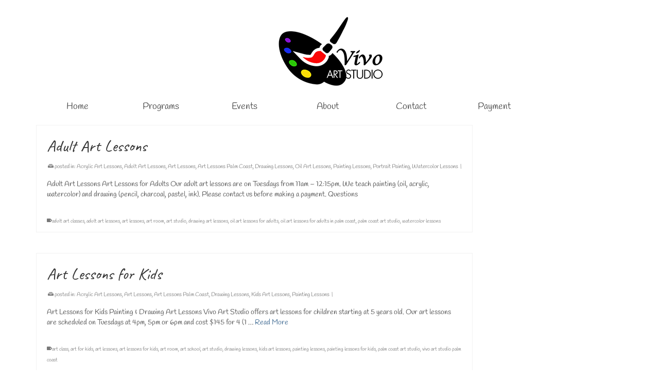

--- FILE ---
content_type: text/html; charset=UTF-8
request_url: https://vivoartstudio.com/tag/art-room
body_size: 18650
content:
<!DOCTYPE html>
<html class="no-js" dir="ltr" lang="en" itemscope="itemscope" itemtype="https://schema.org/WebPage" >
<head>
  <meta charset="UTF-8">
  <meta name="viewport" content="width=device-width, initial-scale=1.0">
  <meta http-equiv="X-UA-Compatible" content="IE=edge">
  <title>art room - Vivo Art Studio</title>

		<!-- All in One SEO 4.9.2 - aioseo.com -->
	<meta name="robots" content="max-image-preview:large" />
	<meta name="google-site-verification" content="_zXnusbAlsJGD1DgVfsY1loDsFcHIAxJI0WDwpCkJO0" />
	<link rel="canonical" href="https://vivoartstudio.com/tag/art-room" />
	<meta name="generator" content="All in One SEO (AIOSEO) 4.9.2" />
		<script type="application/ld+json" class="aioseo-schema">
			{"@context":"https:\/\/schema.org","@graph":[{"@type":"BreadcrumbList","@id":"https:\/\/vivoartstudio.com\/tag\/art-room#breadcrumblist","itemListElement":[{"@type":"ListItem","@id":"https:\/\/vivoartstudio.com#listItem","position":1,"name":"Home","item":"https:\/\/vivoartstudio.com","nextItem":{"@type":"ListItem","@id":"https:\/\/vivoartstudio.com\/tag\/art-room#listItem","name":"art room"}},{"@type":"ListItem","@id":"https:\/\/vivoartstudio.com\/tag\/art-room#listItem","position":2,"name":"art room","previousItem":{"@type":"ListItem","@id":"https:\/\/vivoartstudio.com#listItem","name":"Home"}}]},{"@type":"CollectionPage","@id":"https:\/\/vivoartstudio.com\/tag\/art-room#collectionpage","url":"https:\/\/vivoartstudio.com\/tag\/art-room","name":"art room - Vivo Art Studio","inLanguage":"en-US","isPartOf":{"@id":"https:\/\/vivoartstudio.com\/#website"},"breadcrumb":{"@id":"https:\/\/vivoartstudio.com\/tag\/art-room#breadcrumblist"}},{"@type":"Organization","@id":"https:\/\/vivoartstudio.com\/#organization","name":"Vivo Art Studio","description":"Art Lessons & Sculpture Classes","url":"https:\/\/vivoartstudio.com\/","telephone":"+13863381408","logo":{"@type":"ImageObject","url":"https:\/\/vivoartstudio.com\/wp-content\/uploads\/2024\/08\/art-logo-etsy-700.jpg","@id":"https:\/\/vivoartstudio.com\/tag\/art-room\/#organizationLogo","width":700,"height":700,"caption":"Vivo Art Studio logo"},"image":{"@id":"https:\/\/vivoartstudio.com\/tag\/art-room\/#organizationLogo"},"sameAs":["https:\/\/www.facebook.com\/art.kj","https:\/\/www.instagram.com\/vivoartstudio\/"]},{"@type":"WebSite","@id":"https:\/\/vivoartstudio.com\/#website","url":"https:\/\/vivoartstudio.com\/","name":"Vivo Art Studio","description":"Art Lessons & Sculpture Classes","inLanguage":"en-US","publisher":{"@id":"https:\/\/vivoartstudio.com\/#organization"}}]}
		</script>
		<!-- All in One SEO -->

<meta http-equiv="x-dns-prefetch-control" content="on">
<link href="https://app.ecwid.com" rel="preconnect" crossorigin />
<link href="https://ecomm.events" rel="preconnect" crossorigin />
<link href="https://d1q3axnfhmyveb.cloudfront.net" rel="preconnect" crossorigin />
<link href="https://dqzrr9k4bjpzk.cloudfront.net" rel="preconnect" crossorigin />
<link href="https://d1oxsl77a1kjht.cloudfront.net" rel="preconnect" crossorigin>
<link rel="prefetch" href="https://app.ecwid.com/script.js?65318334&data_platform=wporg&lang=en" as="script"/>
<link rel="prerender" href="https://vivoartstudio.com/store"/>
<link rel="alternate" type="application/rss+xml" title="Vivo Art Studio &raquo; Feed" href="https://vivoartstudio.com/feed" />
<link rel="alternate" type="application/rss+xml" title="Vivo Art Studio &raquo; Comments Feed" href="https://vivoartstudio.com/comments/feed" />
<link rel="alternate" type="application/rss+xml" title="Vivo Art Studio &raquo; art room Tag Feed" href="https://vivoartstudio.com/tag/art-room/feed" />
<style type="text/css" id="kt-local-fonts-css">@font-face{font-family:'Lato';font-style:normal;font-weight:400;src:local('Lato Regular'),local('Lato-Regular'),url(https://vivoartstudio.com/wp-content/uploads/kadence-gfonts/lato/nQhiC-wSiJx0pvEuJl8d8A.eot) format('embedded-opentype'),url(https://vivoartstudio.com/wp-content/uploads/kadence-gfonts/lato/v0SdcGFAl2aezM9Vq_aFTQ.ttf) format('ttf'),url(https://vivoartstudio.com/wp-content/uploads/kadence-gfonts/lato/9k-RPmcnxYEPm8CNFsH2gg.woff) format('woff'),url(https://vivoartstudio.com/wp-content/uploads/kadence-gfonts/lato/1YwB1sO8YE1Lyjf12WNiUA.woff2) format('woff2');}@font-face{font-family:'Lato';font-style:normal;font-weight:700;src:local('Lato Bold'),local('Lato-Bold'),url(https://vivoartstudio.com/wp-content/uploads/kadence-gfonts/lato/sBtfDPlEIwvKKU53nAG7AQ.eot) format('embedded-opentype'),url(https://vivoartstudio.com/wp-content/uploads/kadence-gfonts/lato/DvlFBScY1r-FMtZSYIYoYw.ttf) format('ttf'),url(https://vivoartstudio.com/wp-content/uploads/kadence-gfonts/lato/wkfQbvfT_02e2IWO3yYueQ.woff) format('woff'),url(https://vivoartstudio.com/wp-content/uploads/kadence-gfonts/lato/H2DMvhDLycM56KNuAtbJYA.woff2) format('woff2');}@font-face{font-family:'Caveat';font-style:normal;font-weight:400;src:local('Caveat Regular'),local('Caveat-Regular'),url(https://vivoartstudio.com/wp-content/uploads/kadence-gfonts/caveat/w5mmLL-lNGiWLw0VO0YOuA.eot) format('embedded-opentype'),url(https://vivoartstudio.com/wp-content/uploads/kadence-gfonts/caveat/rm030mEGKaFzXfk9djcu2w.ttf) format('ttf'),url(https://vivoartstudio.com/wp-content/uploads/kadence-gfonts/caveat/C53-ZILZYZe5XK8m_nmMJw.woff) format('woff'),url(https://vivoartstudio.com/wp-content/uploads/kadence-gfonts/caveat/gfhw4jqISntrgd0CyL3qNQ.woff2) format('woff2');}@font-face{font-family:'Handlee';font-style:italic;font-weight:400;;}@font-face{font-family:'Handlee';font-style:italic;font-weight:700;;}@font-face{font-family:'Handlee';font-style:normal;font-weight:400;src:local('Handlee Regular'),local('Handlee-Regular'),url(https://vivoartstudio.com/wp-content/uploads/kadence-gfonts/handlee/SiKsZysys1kmeOHeev7VZA.eot) format('embedded-opentype'),url(https://vivoartstudio.com/wp-content/uploads/kadence-gfonts/handlee/cNycqCSU8dNAVKEAWPvbqw.ttf) format('ttf'),url(https://vivoartstudio.com/wp-content/uploads/kadence-gfonts/handlee/6AfIXNH5pZ1Jj_pfExPOWQ.woff) format('woff'),url(https://vivoartstudio.com/wp-content/uploads/kadence-gfonts/handlee/hN5OFJA7DLALxZ1osZb59Q.woff2) format('woff2');}@font-face{font-family:'Handlee';font-style:normal;font-weight:700;;}</style>		<!-- This site uses the Google Analytics by MonsterInsights plugin v9.11.1 - Using Analytics tracking - https://www.monsterinsights.com/ -->
							<script src="//www.googletagmanager.com/gtag/js?id=G-PKMV56G480"  data-cfasync="false" data-wpfc-render="false" type="text/javascript" async></script>
			<script data-cfasync="false" data-wpfc-render="false" type="text/javascript">
				var mi_version = '9.11.1';
				var mi_track_user = true;
				var mi_no_track_reason = '';
								var MonsterInsightsDefaultLocations = {"page_location":"https:\/\/vivoartstudio.com\/tag\/art-room\/"};
								if ( typeof MonsterInsightsPrivacyGuardFilter === 'function' ) {
					var MonsterInsightsLocations = (typeof MonsterInsightsExcludeQuery === 'object') ? MonsterInsightsPrivacyGuardFilter( MonsterInsightsExcludeQuery ) : MonsterInsightsPrivacyGuardFilter( MonsterInsightsDefaultLocations );
				} else {
					var MonsterInsightsLocations = (typeof MonsterInsightsExcludeQuery === 'object') ? MonsterInsightsExcludeQuery : MonsterInsightsDefaultLocations;
				}

								var disableStrs = [
										'ga-disable-G-PKMV56G480',
									];

				/* Function to detect opted out users */
				function __gtagTrackerIsOptedOut() {
					for (var index = 0; index < disableStrs.length; index++) {
						if (document.cookie.indexOf(disableStrs[index] + '=true') > -1) {
							return true;
						}
					}

					return false;
				}

				/* Disable tracking if the opt-out cookie exists. */
				if (__gtagTrackerIsOptedOut()) {
					for (var index = 0; index < disableStrs.length; index++) {
						window[disableStrs[index]] = true;
					}
				}

				/* Opt-out function */
				function __gtagTrackerOptout() {
					for (var index = 0; index < disableStrs.length; index++) {
						document.cookie = disableStrs[index] + '=true; expires=Thu, 31 Dec 2099 23:59:59 UTC; path=/';
						window[disableStrs[index]] = true;
					}
				}

				if ('undefined' === typeof gaOptout) {
					function gaOptout() {
						__gtagTrackerOptout();
					}
				}
								window.dataLayer = window.dataLayer || [];

				window.MonsterInsightsDualTracker = {
					helpers: {},
					trackers: {},
				};
				if (mi_track_user) {
					function __gtagDataLayer() {
						dataLayer.push(arguments);
					}

					function __gtagTracker(type, name, parameters) {
						if (!parameters) {
							parameters = {};
						}

						if (parameters.send_to) {
							__gtagDataLayer.apply(null, arguments);
							return;
						}

						if (type === 'event') {
														parameters.send_to = monsterinsights_frontend.v4_id;
							var hookName = name;
							if (typeof parameters['event_category'] !== 'undefined') {
								hookName = parameters['event_category'] + ':' + name;
							}

							if (typeof MonsterInsightsDualTracker.trackers[hookName] !== 'undefined') {
								MonsterInsightsDualTracker.trackers[hookName](parameters);
							} else {
								__gtagDataLayer('event', name, parameters);
							}
							
						} else {
							__gtagDataLayer.apply(null, arguments);
						}
					}

					__gtagTracker('js', new Date());
					__gtagTracker('set', {
						'developer_id.dZGIzZG': true,
											});
					if ( MonsterInsightsLocations.page_location ) {
						__gtagTracker('set', MonsterInsightsLocations);
					}
										__gtagTracker('config', 'G-PKMV56G480', {"forceSSL":"true","link_attribution":"true"} );
										window.gtag = __gtagTracker;										(function () {
						/* https://developers.google.com/analytics/devguides/collection/analyticsjs/ */
						/* ga and __gaTracker compatibility shim. */
						var noopfn = function () {
							return null;
						};
						var newtracker = function () {
							return new Tracker();
						};
						var Tracker = function () {
							return null;
						};
						var p = Tracker.prototype;
						p.get = noopfn;
						p.set = noopfn;
						p.send = function () {
							var args = Array.prototype.slice.call(arguments);
							args.unshift('send');
							__gaTracker.apply(null, args);
						};
						var __gaTracker = function () {
							var len = arguments.length;
							if (len === 0) {
								return;
							}
							var f = arguments[len - 1];
							if (typeof f !== 'object' || f === null || typeof f.hitCallback !== 'function') {
								if ('send' === arguments[0]) {
									var hitConverted, hitObject = false, action;
									if ('event' === arguments[1]) {
										if ('undefined' !== typeof arguments[3]) {
											hitObject = {
												'eventAction': arguments[3],
												'eventCategory': arguments[2],
												'eventLabel': arguments[4],
												'value': arguments[5] ? arguments[5] : 1,
											}
										}
									}
									if ('pageview' === arguments[1]) {
										if ('undefined' !== typeof arguments[2]) {
											hitObject = {
												'eventAction': 'page_view',
												'page_path': arguments[2],
											}
										}
									}
									if (typeof arguments[2] === 'object') {
										hitObject = arguments[2];
									}
									if (typeof arguments[5] === 'object') {
										Object.assign(hitObject, arguments[5]);
									}
									if ('undefined' !== typeof arguments[1].hitType) {
										hitObject = arguments[1];
										if ('pageview' === hitObject.hitType) {
											hitObject.eventAction = 'page_view';
										}
									}
									if (hitObject) {
										action = 'timing' === arguments[1].hitType ? 'timing_complete' : hitObject.eventAction;
										hitConverted = mapArgs(hitObject);
										__gtagTracker('event', action, hitConverted);
									}
								}
								return;
							}

							function mapArgs(args) {
								var arg, hit = {};
								var gaMap = {
									'eventCategory': 'event_category',
									'eventAction': 'event_action',
									'eventLabel': 'event_label',
									'eventValue': 'event_value',
									'nonInteraction': 'non_interaction',
									'timingCategory': 'event_category',
									'timingVar': 'name',
									'timingValue': 'value',
									'timingLabel': 'event_label',
									'page': 'page_path',
									'location': 'page_location',
									'title': 'page_title',
									'referrer' : 'page_referrer',
								};
								for (arg in args) {
																		if (!(!args.hasOwnProperty(arg) || !gaMap.hasOwnProperty(arg))) {
										hit[gaMap[arg]] = args[arg];
									} else {
										hit[arg] = args[arg];
									}
								}
								return hit;
							}

							try {
								f.hitCallback();
							} catch (ex) {
							}
						};
						__gaTracker.create = newtracker;
						__gaTracker.getByName = newtracker;
						__gaTracker.getAll = function () {
							return [];
						};
						__gaTracker.remove = noopfn;
						__gaTracker.loaded = true;
						window['__gaTracker'] = __gaTracker;
					})();
									} else {
										console.log("");
					(function () {
						function __gtagTracker() {
							return null;
						}

						window['__gtagTracker'] = __gtagTracker;
						window['gtag'] = __gtagTracker;
					})();
									}
			</script>
							<!-- / Google Analytics by MonsterInsights -->
		<style id='wp-img-auto-sizes-contain-inline-css' type='text/css'>
img:is([sizes=auto i],[sizes^="auto," i]){contain-intrinsic-size:3000px 1500px}
/*# sourceURL=wp-img-auto-sizes-contain-inline-css */
</style>
<style id='wp-emoji-styles-inline-css' type='text/css'>

	img.wp-smiley, img.emoji {
		display: inline !important;
		border: none !important;
		box-shadow: none !important;
		height: 1em !important;
		width: 1em !important;
		margin: 0 0.07em !important;
		vertical-align: -0.1em !important;
		background: none !important;
		padding: 0 !important;
	}
/*# sourceURL=wp-emoji-styles-inline-css */
</style>
<style id='wp-block-library-inline-css' type='text/css'>
:root{--wp-block-synced-color:#7a00df;--wp-block-synced-color--rgb:122,0,223;--wp-bound-block-color:var(--wp-block-synced-color);--wp-editor-canvas-background:#ddd;--wp-admin-theme-color:#007cba;--wp-admin-theme-color--rgb:0,124,186;--wp-admin-theme-color-darker-10:#006ba1;--wp-admin-theme-color-darker-10--rgb:0,107,160.5;--wp-admin-theme-color-darker-20:#005a87;--wp-admin-theme-color-darker-20--rgb:0,90,135;--wp-admin-border-width-focus:2px}@media (min-resolution:192dpi){:root{--wp-admin-border-width-focus:1.5px}}.wp-element-button{cursor:pointer}:root .has-very-light-gray-background-color{background-color:#eee}:root .has-very-dark-gray-background-color{background-color:#313131}:root .has-very-light-gray-color{color:#eee}:root .has-very-dark-gray-color{color:#313131}:root .has-vivid-green-cyan-to-vivid-cyan-blue-gradient-background{background:linear-gradient(135deg,#00d084,#0693e3)}:root .has-purple-crush-gradient-background{background:linear-gradient(135deg,#34e2e4,#4721fb 50%,#ab1dfe)}:root .has-hazy-dawn-gradient-background{background:linear-gradient(135deg,#faaca8,#dad0ec)}:root .has-subdued-olive-gradient-background{background:linear-gradient(135deg,#fafae1,#67a671)}:root .has-atomic-cream-gradient-background{background:linear-gradient(135deg,#fdd79a,#004a59)}:root .has-nightshade-gradient-background{background:linear-gradient(135deg,#330968,#31cdcf)}:root .has-midnight-gradient-background{background:linear-gradient(135deg,#020381,#2874fc)}:root{--wp--preset--font-size--normal:16px;--wp--preset--font-size--huge:42px}.has-regular-font-size{font-size:1em}.has-larger-font-size{font-size:2.625em}.has-normal-font-size{font-size:var(--wp--preset--font-size--normal)}.has-huge-font-size{font-size:var(--wp--preset--font-size--huge)}.has-text-align-center{text-align:center}.has-text-align-left{text-align:left}.has-text-align-right{text-align:right}.has-fit-text{white-space:nowrap!important}#end-resizable-editor-section{display:none}.aligncenter{clear:both}.items-justified-left{justify-content:flex-start}.items-justified-center{justify-content:center}.items-justified-right{justify-content:flex-end}.items-justified-space-between{justify-content:space-between}.screen-reader-text{border:0;clip-path:inset(50%);height:1px;margin:-1px;overflow:hidden;padding:0;position:absolute;width:1px;word-wrap:normal!important}.screen-reader-text:focus{background-color:#ddd;clip-path:none;color:#444;display:block;font-size:1em;height:auto;left:5px;line-height:normal;padding:15px 23px 14px;text-decoration:none;top:5px;width:auto;z-index:100000}html :where(.has-border-color){border-style:solid}html :where([style*=border-top-color]){border-top-style:solid}html :where([style*=border-right-color]){border-right-style:solid}html :where([style*=border-bottom-color]){border-bottom-style:solid}html :where([style*=border-left-color]){border-left-style:solid}html :where([style*=border-width]){border-style:solid}html :where([style*=border-top-width]){border-top-style:solid}html :where([style*=border-right-width]){border-right-style:solid}html :where([style*=border-bottom-width]){border-bottom-style:solid}html :where([style*=border-left-width]){border-left-style:solid}html :where(img[class*=wp-image-]){height:auto;max-width:100%}:where(figure){margin:0 0 1em}html :where(.is-position-sticky){--wp-admin--admin-bar--position-offset:var(--wp-admin--admin-bar--height,0px)}@media screen and (max-width:600px){html :where(.is-position-sticky){--wp-admin--admin-bar--position-offset:0px}}

/*# sourceURL=wp-block-library-inline-css */
</style><style id='wp-block-heading-inline-css' type='text/css'>
h1:where(.wp-block-heading).has-background,h2:where(.wp-block-heading).has-background,h3:where(.wp-block-heading).has-background,h4:where(.wp-block-heading).has-background,h5:where(.wp-block-heading).has-background,h6:where(.wp-block-heading).has-background{padding:1.25em 2.375em}h1.has-text-align-left[style*=writing-mode]:where([style*=vertical-lr]),h1.has-text-align-right[style*=writing-mode]:where([style*=vertical-rl]),h2.has-text-align-left[style*=writing-mode]:where([style*=vertical-lr]),h2.has-text-align-right[style*=writing-mode]:where([style*=vertical-rl]),h3.has-text-align-left[style*=writing-mode]:where([style*=vertical-lr]),h3.has-text-align-right[style*=writing-mode]:where([style*=vertical-rl]),h4.has-text-align-left[style*=writing-mode]:where([style*=vertical-lr]),h4.has-text-align-right[style*=writing-mode]:where([style*=vertical-rl]),h5.has-text-align-left[style*=writing-mode]:where([style*=vertical-lr]),h5.has-text-align-right[style*=writing-mode]:where([style*=vertical-rl]),h6.has-text-align-left[style*=writing-mode]:where([style*=vertical-lr]),h6.has-text-align-right[style*=writing-mode]:where([style*=vertical-rl]){rotate:180deg}
/*# sourceURL=https://vivoartstudio.com/wp-includes/blocks/heading/style.min.css */
</style>
<style id='wp-block-media-text-inline-css' type='text/css'>
.wp-block-media-text{box-sizing:border-box;
  /*!rtl:begin:ignore*/direction:ltr;
  /*!rtl:end:ignore*/display:grid;grid-template-columns:50% 1fr;grid-template-rows:auto}.wp-block-media-text.has-media-on-the-right{grid-template-columns:1fr 50%}.wp-block-media-text.is-vertically-aligned-top>.wp-block-media-text__content,.wp-block-media-text.is-vertically-aligned-top>.wp-block-media-text__media{align-self:start}.wp-block-media-text.is-vertically-aligned-center>.wp-block-media-text__content,.wp-block-media-text.is-vertically-aligned-center>.wp-block-media-text__media,.wp-block-media-text>.wp-block-media-text__content,.wp-block-media-text>.wp-block-media-text__media{align-self:center}.wp-block-media-text.is-vertically-aligned-bottom>.wp-block-media-text__content,.wp-block-media-text.is-vertically-aligned-bottom>.wp-block-media-text__media{align-self:end}.wp-block-media-text>.wp-block-media-text__media{
  /*!rtl:begin:ignore*/grid-column:1;grid-row:1;
  /*!rtl:end:ignore*/margin:0}.wp-block-media-text>.wp-block-media-text__content{direction:ltr;
  /*!rtl:begin:ignore*/grid-column:2;grid-row:1;
  /*!rtl:end:ignore*/padding:0 8%;word-break:break-word}.wp-block-media-text.has-media-on-the-right>.wp-block-media-text__media{
  /*!rtl:begin:ignore*/grid-column:2;grid-row:1
  /*!rtl:end:ignore*/}.wp-block-media-text.has-media-on-the-right>.wp-block-media-text__content{
  /*!rtl:begin:ignore*/grid-column:1;grid-row:1
  /*!rtl:end:ignore*/}.wp-block-media-text__media a{display:block}.wp-block-media-text__media img,.wp-block-media-text__media video{height:auto;max-width:unset;vertical-align:middle;width:100%}.wp-block-media-text.is-image-fill>.wp-block-media-text__media{background-size:cover;height:100%;min-height:250px}.wp-block-media-text.is-image-fill>.wp-block-media-text__media>a{display:block;height:100%}.wp-block-media-text.is-image-fill>.wp-block-media-text__media img{height:1px;margin:-1px;overflow:hidden;padding:0;position:absolute;width:1px;clip:rect(0,0,0,0);border:0}.wp-block-media-text.is-image-fill-element>.wp-block-media-text__media{height:100%;min-height:250px}.wp-block-media-text.is-image-fill-element>.wp-block-media-text__media>a{display:block;height:100%}.wp-block-media-text.is-image-fill-element>.wp-block-media-text__media img{height:100%;object-fit:cover;width:100%}@media (max-width:600px){.wp-block-media-text.is-stacked-on-mobile{grid-template-columns:100%!important}.wp-block-media-text.is-stacked-on-mobile>.wp-block-media-text__media{grid-column:1;grid-row:1}.wp-block-media-text.is-stacked-on-mobile>.wp-block-media-text__content{grid-column:1;grid-row:2}}
/*# sourceURL=https://vivoartstudio.com/wp-includes/blocks/media-text/style.min.css */
</style>
<style id='wp-block-paragraph-inline-css' type='text/css'>
.is-small-text{font-size:.875em}.is-regular-text{font-size:1em}.is-large-text{font-size:2.25em}.is-larger-text{font-size:3em}.has-drop-cap:not(:focus):first-letter{float:left;font-size:8.4em;font-style:normal;font-weight:100;line-height:.68;margin:.05em .1em 0 0;text-transform:uppercase}body.rtl .has-drop-cap:not(:focus):first-letter{float:none;margin-left:.1em}p.has-drop-cap.has-background{overflow:hidden}:root :where(p.has-background){padding:1.25em 2.375em}:where(p.has-text-color:not(.has-link-color)) a{color:inherit}p.has-text-align-left[style*="writing-mode:vertical-lr"],p.has-text-align-right[style*="writing-mode:vertical-rl"]{rotate:180deg}
/*# sourceURL=https://vivoartstudio.com/wp-includes/blocks/paragraph/style.min.css */
</style>
<style id='global-styles-inline-css' type='text/css'>
:root{--wp--preset--aspect-ratio--square: 1;--wp--preset--aspect-ratio--4-3: 4/3;--wp--preset--aspect-ratio--3-4: 3/4;--wp--preset--aspect-ratio--3-2: 3/2;--wp--preset--aspect-ratio--2-3: 2/3;--wp--preset--aspect-ratio--16-9: 16/9;--wp--preset--aspect-ratio--9-16: 9/16;--wp--preset--color--black: #000;--wp--preset--color--cyan-bluish-gray: #abb8c3;--wp--preset--color--white: #fff;--wp--preset--color--pale-pink: #f78da7;--wp--preset--color--vivid-red: #cf2e2e;--wp--preset--color--luminous-vivid-orange: #ff6900;--wp--preset--color--luminous-vivid-amber: #fcb900;--wp--preset--color--light-green-cyan: #7bdcb5;--wp--preset--color--vivid-green-cyan: #00d084;--wp--preset--color--pale-cyan-blue: #8ed1fc;--wp--preset--color--vivid-cyan-blue: #0693e3;--wp--preset--color--vivid-purple: #9b51e0;--wp--preset--color--virtue-primary: #2d5c88;--wp--preset--color--virtue-primary-light: #6c8dab;--wp--preset--color--very-light-gray: #eee;--wp--preset--color--very-dark-gray: #444;--wp--preset--gradient--vivid-cyan-blue-to-vivid-purple: linear-gradient(135deg,rgb(6,147,227) 0%,rgb(155,81,224) 100%);--wp--preset--gradient--light-green-cyan-to-vivid-green-cyan: linear-gradient(135deg,rgb(122,220,180) 0%,rgb(0,208,130) 100%);--wp--preset--gradient--luminous-vivid-amber-to-luminous-vivid-orange: linear-gradient(135deg,rgb(252,185,0) 0%,rgb(255,105,0) 100%);--wp--preset--gradient--luminous-vivid-orange-to-vivid-red: linear-gradient(135deg,rgb(255,105,0) 0%,rgb(207,46,46) 100%);--wp--preset--gradient--very-light-gray-to-cyan-bluish-gray: linear-gradient(135deg,rgb(238,238,238) 0%,rgb(169,184,195) 100%);--wp--preset--gradient--cool-to-warm-spectrum: linear-gradient(135deg,rgb(74,234,220) 0%,rgb(151,120,209) 20%,rgb(207,42,186) 40%,rgb(238,44,130) 60%,rgb(251,105,98) 80%,rgb(254,248,76) 100%);--wp--preset--gradient--blush-light-purple: linear-gradient(135deg,rgb(255,206,236) 0%,rgb(152,150,240) 100%);--wp--preset--gradient--blush-bordeaux: linear-gradient(135deg,rgb(254,205,165) 0%,rgb(254,45,45) 50%,rgb(107,0,62) 100%);--wp--preset--gradient--luminous-dusk: linear-gradient(135deg,rgb(255,203,112) 0%,rgb(199,81,192) 50%,rgb(65,88,208) 100%);--wp--preset--gradient--pale-ocean: linear-gradient(135deg,rgb(255,245,203) 0%,rgb(182,227,212) 50%,rgb(51,167,181) 100%);--wp--preset--gradient--electric-grass: linear-gradient(135deg,rgb(202,248,128) 0%,rgb(113,206,126) 100%);--wp--preset--gradient--midnight: linear-gradient(135deg,rgb(2,3,129) 0%,rgb(40,116,252) 100%);--wp--preset--font-size--small: 13px;--wp--preset--font-size--medium: 20px;--wp--preset--font-size--large: 36px;--wp--preset--font-size--x-large: 42px;--wp--preset--spacing--20: 0.44rem;--wp--preset--spacing--30: 0.67rem;--wp--preset--spacing--40: 1rem;--wp--preset--spacing--50: 1.5rem;--wp--preset--spacing--60: 2.25rem;--wp--preset--spacing--70: 3.38rem;--wp--preset--spacing--80: 5.06rem;--wp--preset--shadow--natural: 6px 6px 9px rgba(0, 0, 0, 0.2);--wp--preset--shadow--deep: 12px 12px 50px rgba(0, 0, 0, 0.4);--wp--preset--shadow--sharp: 6px 6px 0px rgba(0, 0, 0, 0.2);--wp--preset--shadow--outlined: 6px 6px 0px -3px rgb(255, 255, 255), 6px 6px rgb(0, 0, 0);--wp--preset--shadow--crisp: 6px 6px 0px rgb(0, 0, 0);}:where(.is-layout-flex){gap: 0.5em;}:where(.is-layout-grid){gap: 0.5em;}body .is-layout-flex{display: flex;}.is-layout-flex{flex-wrap: wrap;align-items: center;}.is-layout-flex > :is(*, div){margin: 0;}body .is-layout-grid{display: grid;}.is-layout-grid > :is(*, div){margin: 0;}:where(.wp-block-columns.is-layout-flex){gap: 2em;}:where(.wp-block-columns.is-layout-grid){gap: 2em;}:where(.wp-block-post-template.is-layout-flex){gap: 1.25em;}:where(.wp-block-post-template.is-layout-grid){gap: 1.25em;}.has-black-color{color: var(--wp--preset--color--black) !important;}.has-cyan-bluish-gray-color{color: var(--wp--preset--color--cyan-bluish-gray) !important;}.has-white-color{color: var(--wp--preset--color--white) !important;}.has-pale-pink-color{color: var(--wp--preset--color--pale-pink) !important;}.has-vivid-red-color{color: var(--wp--preset--color--vivid-red) !important;}.has-luminous-vivid-orange-color{color: var(--wp--preset--color--luminous-vivid-orange) !important;}.has-luminous-vivid-amber-color{color: var(--wp--preset--color--luminous-vivid-amber) !important;}.has-light-green-cyan-color{color: var(--wp--preset--color--light-green-cyan) !important;}.has-vivid-green-cyan-color{color: var(--wp--preset--color--vivid-green-cyan) !important;}.has-pale-cyan-blue-color{color: var(--wp--preset--color--pale-cyan-blue) !important;}.has-vivid-cyan-blue-color{color: var(--wp--preset--color--vivid-cyan-blue) !important;}.has-vivid-purple-color{color: var(--wp--preset--color--vivid-purple) !important;}.has-black-background-color{background-color: var(--wp--preset--color--black) !important;}.has-cyan-bluish-gray-background-color{background-color: var(--wp--preset--color--cyan-bluish-gray) !important;}.has-white-background-color{background-color: var(--wp--preset--color--white) !important;}.has-pale-pink-background-color{background-color: var(--wp--preset--color--pale-pink) !important;}.has-vivid-red-background-color{background-color: var(--wp--preset--color--vivid-red) !important;}.has-luminous-vivid-orange-background-color{background-color: var(--wp--preset--color--luminous-vivid-orange) !important;}.has-luminous-vivid-amber-background-color{background-color: var(--wp--preset--color--luminous-vivid-amber) !important;}.has-light-green-cyan-background-color{background-color: var(--wp--preset--color--light-green-cyan) !important;}.has-vivid-green-cyan-background-color{background-color: var(--wp--preset--color--vivid-green-cyan) !important;}.has-pale-cyan-blue-background-color{background-color: var(--wp--preset--color--pale-cyan-blue) !important;}.has-vivid-cyan-blue-background-color{background-color: var(--wp--preset--color--vivid-cyan-blue) !important;}.has-vivid-purple-background-color{background-color: var(--wp--preset--color--vivid-purple) !important;}.has-black-border-color{border-color: var(--wp--preset--color--black) !important;}.has-cyan-bluish-gray-border-color{border-color: var(--wp--preset--color--cyan-bluish-gray) !important;}.has-white-border-color{border-color: var(--wp--preset--color--white) !important;}.has-pale-pink-border-color{border-color: var(--wp--preset--color--pale-pink) !important;}.has-vivid-red-border-color{border-color: var(--wp--preset--color--vivid-red) !important;}.has-luminous-vivid-orange-border-color{border-color: var(--wp--preset--color--luminous-vivid-orange) !important;}.has-luminous-vivid-amber-border-color{border-color: var(--wp--preset--color--luminous-vivid-amber) !important;}.has-light-green-cyan-border-color{border-color: var(--wp--preset--color--light-green-cyan) !important;}.has-vivid-green-cyan-border-color{border-color: var(--wp--preset--color--vivid-green-cyan) !important;}.has-pale-cyan-blue-border-color{border-color: var(--wp--preset--color--pale-cyan-blue) !important;}.has-vivid-cyan-blue-border-color{border-color: var(--wp--preset--color--vivid-cyan-blue) !important;}.has-vivid-purple-border-color{border-color: var(--wp--preset--color--vivid-purple) !important;}.has-vivid-cyan-blue-to-vivid-purple-gradient-background{background: var(--wp--preset--gradient--vivid-cyan-blue-to-vivid-purple) !important;}.has-light-green-cyan-to-vivid-green-cyan-gradient-background{background: var(--wp--preset--gradient--light-green-cyan-to-vivid-green-cyan) !important;}.has-luminous-vivid-amber-to-luminous-vivid-orange-gradient-background{background: var(--wp--preset--gradient--luminous-vivid-amber-to-luminous-vivid-orange) !important;}.has-luminous-vivid-orange-to-vivid-red-gradient-background{background: var(--wp--preset--gradient--luminous-vivid-orange-to-vivid-red) !important;}.has-very-light-gray-to-cyan-bluish-gray-gradient-background{background: var(--wp--preset--gradient--very-light-gray-to-cyan-bluish-gray) !important;}.has-cool-to-warm-spectrum-gradient-background{background: var(--wp--preset--gradient--cool-to-warm-spectrum) !important;}.has-blush-light-purple-gradient-background{background: var(--wp--preset--gradient--blush-light-purple) !important;}.has-blush-bordeaux-gradient-background{background: var(--wp--preset--gradient--blush-bordeaux) !important;}.has-luminous-dusk-gradient-background{background: var(--wp--preset--gradient--luminous-dusk) !important;}.has-pale-ocean-gradient-background{background: var(--wp--preset--gradient--pale-ocean) !important;}.has-electric-grass-gradient-background{background: var(--wp--preset--gradient--electric-grass) !important;}.has-midnight-gradient-background{background: var(--wp--preset--gradient--midnight) !important;}.has-small-font-size{font-size: var(--wp--preset--font-size--small) !important;}.has-medium-font-size{font-size: var(--wp--preset--font-size--medium) !important;}.has-large-font-size{font-size: var(--wp--preset--font-size--large) !important;}.has-x-large-font-size{font-size: var(--wp--preset--font-size--x-large) !important;}
/*# sourceURL=global-styles-inline-css */
</style>

<style id='classic-theme-styles-inline-css' type='text/css'>
/*! This file is auto-generated */
.wp-block-button__link{color:#fff;background-color:#32373c;border-radius:9999px;box-shadow:none;text-decoration:none;padding:calc(.667em + 2px) calc(1.333em + 2px);font-size:1.125em}.wp-block-file__button{background:#32373c;color:#fff;text-decoration:none}
/*# sourceURL=/wp-includes/css/classic-themes.min.css */
</style>
<link rel='stylesheet' id='ecwid-css-css' href='https://vivoartstudio.com/wp-content/plugins/ecwid-shopping-cart/css/frontend.css?ver=7.0.5' type='text/css' media='all' />
<link rel='stylesheet' id='dashicons-css' href='https://vivoartstudio.com/wp-includes/css/dashicons.min.css?ver=6.9' type='text/css' media='all' />
<link rel='stylesheet' id='my-calendar-lists-css' href='https://vivoartstudio.com/wp-content/plugins/my-calendar/css/list-presets.css?ver=3.6.17' type='text/css' media='all' />
<link rel='stylesheet' id='my-calendar-reset-css' href='https://vivoartstudio.com/wp-content/plugins/my-calendar/css/reset.css?ver=3.6.17' type='text/css' media='all' />
<link rel='stylesheet' id='my-calendar-style-css' href='https://vivoartstudio.com/wp-content/plugins//my-calendar-custom/styles/twentytwentytwo.css?ver=3.6.17-mc_custom_twentytwentytwo-css' type='text/css' media='all' />
<style id='my-calendar-style-inline-css' type='text/css'>

/* Styles by My Calendar - Joe Dolson https://www.joedolson.com/ */

.my-calendar-modal .event-title svg { background-color: #243f82; padding: 3px; }
.mc-main .mc_1 .event-title, .mc-main .mc_1 .event-title a { background: #243f82 !important; color: #ffffff !important; }
.mc-main .mc_1 .event-title button { background: #243f82 !important; color: #ffffff !important; }
.mc-main .mc_1 .event-title a:hover, .mc-main .mc_1 .event-title a:focus { background: #000c4f !important;}
.mc-main .mc_1 .event-title button:hover, .mc-main .mc_1 .event-title button:focus { background: #000c4f !important;}
.my-calendar-modal .event-title svg { background-color: #9dd0ea; padding: 3px; }
.mc-main .mc_painting .event-title, .mc-main .mc_painting .event-title a { background: #9dd0ea !important; color: #000000 !important; }
.mc-main .mc_painting .event-title button { background: #9dd0ea !important; color: #000000 !important; }
.mc-main .mc_painting .event-title a:hover, .mc-main .mc_painting .event-title a:focus { background: #d0ffff !important;}
.mc-main .mc_painting .event-title button:hover, .mc-main .mc_painting .event-title button:focus { background: #d0ffff !important;}
.my-calendar-modal .event-title svg { background-color: #9dd0ea; padding: 3px; }
.mc-main .mc_drawing .event-title, .mc-main .mc_drawing .event-title a { background: #9dd0ea !important; color: #000000 !important; }
.mc-main .mc_drawing .event-title button { background: #9dd0ea !important; color: #000000 !important; }
.mc-main .mc_drawing .event-title a:hover, .mc-main .mc_drawing .event-title a:focus { background: #d0ffff !important;}
.mc-main .mc_drawing .event-title button:hover, .mc-main .mc_drawing .event-title button:focus { background: #d0ffff !important;}
.my-calendar-modal .event-title svg { background-color: #9dd0ea; padding: 3px; }
.mc-main .mc_visual-art .event-title, .mc-main .mc_visual-art .event-title a { background: #9dd0ea !important; color: #000000 !important; }
.mc-main .mc_visual-art .event-title button { background: #9dd0ea !important; color: #000000 !important; }
.mc-main .mc_visual-art .event-title a:hover, .mc-main .mc_visual-art .event-title a:focus { background: #d0ffff !important;}
.mc-main .mc_visual-art .event-title button:hover, .mc-main .mc_visual-art .event-title button:focus { background: #d0ffff !important;}
.my-calendar-modal .event-title svg { background-color: #c2a1e2; padding: 3px; }
.mc-main .mc_pottery .event-title, .mc-main .mc_pottery .event-title a { background: #c2a1e2 !important; color: #000000 !important; }
.mc-main .mc_pottery .event-title button { background: #c2a1e2 !important; color: #000000 !important; }
.mc-main .mc_pottery .event-title a:hover, .mc-main .mc_pottery .event-title a:focus { background: #f5d4ff !important;}
.mc-main .mc_pottery .event-title button:hover, .mc-main .mc_pottery .event-title button:focus { background: #f5d4ff !important;}
.my-calendar-modal .event-title svg { background-color: #c2a1e2; padding: 3px; }
.mc-main .mc_clay .event-title, .mc-main .mc_clay .event-title a { background: #c2a1e2 !important; color: #000000 !important; }
.mc-main .mc_clay .event-title button { background: #c2a1e2 !important; color: #000000 !important; }
.mc-main .mc_clay .event-title a:hover, .mc-main .mc_clay .event-title a:focus { background: #f5d4ff !important;}
.mc-main .mc_clay .event-title button:hover, .mc-main .mc_clay .event-title button:focus { background: #f5d4ff !important;}
.my-calendar-modal .event-title svg { background-color: #c5eaa1; padding: 3px; }
.mc-main .mc_photography .event-title, .mc-main .mc_photography .event-title a { background: #c5eaa1 !important; color: #000000 !important; }
.mc-main .mc_photography .event-title button { background: #c5eaa1 !important; color: #000000 !important; }
.mc-main .mc_photography .event-title a:hover, .mc-main .mc_photography .event-title a:focus { background: #f8ffd4 !important;}
.mc-main .mc_photography .event-title button:hover, .mc-main .mc_photography .event-title button:focus { background: #f8ffd4 !important;}
.my-calendar-modal .event-title svg { background-color: #c5eaa1; padding: 3px; }
.mc-main .mc_digital-art .event-title, .mc-main .mc_digital-art .event-title a { background: #c5eaa1 !important; color: #000000 !important; }
.mc-main .mc_digital-art .event-title button { background: #c5eaa1 !important; color: #000000 !important; }
.mc-main .mc_digital-art .event-title a:hover, .mc-main .mc_digital-art .event-title a:focus { background: #f8ffd4 !important;}
.mc-main .mc_digital-art .event-title button:hover, .mc-main .mc_digital-art .event-title button:focus { background: #f8ffd4 !important;}
.my-calendar-modal .event-title svg { background-color: #c2a1e2; padding: 3px; }
.mc-main .mc_sculpture .event-title, .mc-main .mc_sculpture .event-title a { background: #c2a1e2 !important; color: #000000 !important; }
.mc-main .mc_sculpture .event-title button { background: #c2a1e2 !important; color: #000000 !important; }
.mc-main .mc_sculpture .event-title a:hover, .mc-main .mc_sculpture .event-title a:focus { background: #f5d4ff !important;}
.mc-main .mc_sculpture .event-title button:hover, .mc-main .mc_sculpture .event-title button:focus { background: #f5d4ff !important;}
.my-calendar-modal .event-title svg { background-color: #dd7373; padding: 3px; }
.mc-main .mc_workshop .event-title, .mc-main .mc_workshop .event-title a { background: #dd7373 !important; color: #000000 !important; }
.mc-main .mc_workshop .event-title button { background: #dd7373 !important; color: #000000 !important; }
.mc-main .mc_workshop .event-title a:hover, .mc-main .mc_workshop .event-title a:focus { background: #ffa6a6 !important;}
.mc-main .mc_workshop .event-title button:hover, .mc-main .mc_workshop .event-title button:focus { background: #ffa6a6 !important;}
.my-calendar-modal .event-title svg { background-color: #9dd0ea; padding: 3px; }
.mc-main .mc_sketching .event-title, .mc-main .mc_sketching .event-title a { background: #9dd0ea !important; color: #000000 !important; }
.mc-main .mc_sketching .event-title button { background: #9dd0ea !important; color: #000000 !important; }
.mc-main .mc_sketching .event-title a:hover, .mc-main .mc_sketching .event-title a:focus { background: #d0ffff !important;}
.mc-main .mc_sketching .event-title button:hover, .mc-main .mc_sketching .event-title button:focus { background: #d0ffff !important;}
.my-calendar-modal .event-title svg { background-color: #b7b7b7; padding: 3px; }
.mc-main .mc_art-history .event-title, .mc-main .mc_art-history .event-title a { background: #b7b7b7 !important; color: #000000 !important; }
.mc-main .mc_art-history .event-title button { background: #b7b7b7 !important; color: #000000 !important; }
.mc-main .mc_art-history .event-title a:hover, .mc-main .mc_art-history .event-title a:focus { background: #eaeaea !important;}
.mc-main .mc_art-history .event-title button:hover, .mc-main .mc_art-history .event-title button:focus { background: #eaeaea !important;}
.mc-main, .mc-event, .my-calendar-modal, .my-calendar-modal-overlay, .mc-event-list {--primary-dark: #000000; --primary-light: #ffffff; --secondary-light: #e8e8e8; --secondary-dark: #898989; --highlight-dark: #ffffff; --highlight-light: #efefef; --close-button: #b32d2e; --search-highlight-bg: #f5e6ab; --navbar-background: transparent; --nav-button-bg: #fff; --nav-button-color: #313233; --nav-button-border: #313233; --nav-input-border: #313233; --nav-input-background: #fff; --nav-input-color: #313233; --grid-cell-border: #0000001f; --grid-header-border: #313233; --grid-header-color: #313233; --grid-weekend-color: #313233; --grid-header-bg: transparent; --grid-weekend-bg: transparent; --grid-cell-background: transparent; --current-day-border: #313233; --current-day-color: #313233; --current-day-bg: transparent; --date-has-events-bg: #313233; --date-has-events-color: #f6f7f7; --calendar-heading: clamp( 1.125rem, 24px, 2.5rem ); --event-title: clamp( 1.25rem, 24px, 2.5rem ); --grid-date: 16px; --grid-date-heading: clamp( .75rem, 16px, 1.5rem ); --modal-title: 1.5rem; --navigation-controls: clamp( .75rem, 16px, 1.5rem ); --card-heading: 1.125rem; --list-date: 1.25rem; --author-card: clamp( .75rem, 14px, 1.5rem); --single-event-title: clamp( 1.25rem, 24px, 2.5rem ); --mini-time-text: clamp( .75rem, 14px 1.25rem ); --list-event-date: 1.25rem; --list-event-title: 1.2rem; --grid-max-width: 1260px; --list-preset-border-color: #000000; --list-preset-stripe-background: rgba( 0,0,0,.04 ); --list-preset-date-badge-background: #000; --list-preset-date-badge-color: #fff; --list-preset-background: transparent; --category-mc_1: #243f82; --category-mc_painting: #9dd0ea; --category-mc_drawing: #9dd0ea; --category-mc_visual-art: #9dd0ea; --category-mc_pottery: #c2a1e2; --category-mc_clay: #c2a1e2; --category-mc_photography: #c5eaa1; --category-mc_digital-art: #c5eaa1; --category-mc_sculpture: #c2a1e2; --category-mc_workshop: #dd7373; --category-mc_sketching: #9dd0ea; --category-mc_art-history: #b7b7b7; }
/*# sourceURL=my-calendar-style-inline-css */
</style>
<style id='kadence-blocks-global-variables-inline-css' type='text/css'>
:root {--global-kb-font-size-sm:clamp(0.8rem, 0.73rem + 0.217vw, 0.9rem);--global-kb-font-size-md:clamp(1.1rem, 0.995rem + 0.326vw, 1.25rem);--global-kb-font-size-lg:clamp(1.75rem, 1.576rem + 0.543vw, 2rem);--global-kb-font-size-xl:clamp(2.25rem, 1.728rem + 1.63vw, 3rem);--global-kb-font-size-xxl:clamp(2.5rem, 1.456rem + 3.26vw, 4rem);--global-kb-font-size-xxxl:clamp(2.75rem, 0.489rem + 7.065vw, 6rem);}:root {--global-palette1: #3182CE;--global-palette2: #2B6CB0;--global-palette3: #1A202C;--global-palette4: #2D3748;--global-palette5: #4A5568;--global-palette6: #718096;--global-palette7: #EDF2F7;--global-palette8: #F7FAFC;--global-palette9: #ffffff;}
/*# sourceURL=kadence-blocks-global-variables-inline-css */
</style>
<link rel='stylesheet' id='virtue_main-css' href='https://vivoartstudio.com/wp-content/themes/virtue_premium/assets/css/virtue.css?ver=4.10.21' type='text/css' media='all' />
<link rel='stylesheet' id='virtue_print-css' href='https://vivoartstudio.com/wp-content/themes/virtue_premium/assets/css/virtue_print.css?ver=4.10.21' type='text/css' media='print' />
<link rel='stylesheet' id='virtue_icons-css' href='https://vivoartstudio.com/wp-content/themes/virtue_premium/assets/css/virtue_icons.css?ver=4.10.21' type='text/css' media='all' />
<link rel='stylesheet' id='virtue_skin-css' href='https://vivoartstudio.com/wp-content/themes/virtue_premium/assets/css/skins/default.css?ver=4.10.21' type='text/css' media='all' />
<script type="text/javascript" src="https://vivoartstudio.com/wp-content/plugins/google-analytics-for-wordpress/assets/js/frontend-gtag.min.js?ver=9.11.1" id="monsterinsights-frontend-script-js" async="async" data-wp-strategy="async"></script>
<script data-cfasync="false" data-wpfc-render="false" type="text/javascript" id='monsterinsights-frontend-script-js-extra'>/* <![CDATA[ */
var monsterinsights_frontend = {"js_events_tracking":"true","download_extensions":"doc,pdf,ppt,zip,xls,docx,pptx,xlsx","inbound_paths":"[{\"path\":\"\\\/go\\\/\",\"label\":\"affiliate\"},{\"path\":\"\\\/recommend\\\/\",\"label\":\"affiliate\"}]","home_url":"https:\/\/vivoartstudio.com","hash_tracking":"false","v4_id":"G-PKMV56G480"};/* ]]> */
</script>
<script type="text/javascript" src="https://vivoartstudio.com/wp-includes/js/jquery/jquery.min.js?ver=3.7.1" id="jquery-core-js"></script>
<script type="text/javascript" src="https://vivoartstudio.com/wp-includes/js/jquery/jquery-migrate.min.js?ver=3.4.1" id="jquery-migrate-js"></script>
<link rel="https://api.w.org/" href="https://vivoartstudio.com/wp-json/" /><link rel="alternate" title="JSON" type="application/json" href="https://vivoartstudio.com/wp-json/wp/v2/tags/97" /><link rel="EditURI" type="application/rsd+xml" title="RSD" href="https://vivoartstudio.com/xmlrpc.php?rsd" />

<script data-cfasync="false" data-no-optimize="1" type="text/javascript">
window.ec = window.ec || Object()
window.ec.config = window.ec.config || Object();
window.ec.config.enable_canonical_urls = true;

</script>
        <!--noptimize-->
        <script data-cfasync="false" type="text/javascript">
            window.ec = window.ec || Object();
            window.ec.config = window.ec.config || Object();
            window.ec.config.store_main_page_url = 'https://vivoartstudio.com/store';
        </script>
        <!--/noptimize-->
        <style type="text/css" id="kt-custom-css">#logo {padding-top:25px;}#logo {padding-bottom:10px;}#logo {margin-left:0px;}#logo {margin-right:0px;}#nav-main, .nav-main {margin-top:29px;}#nav-main, .nav-main  {margin-bottom:10px;}.headerfont, .tp-caption, .yith-wcan-list li, .yith-wcan .yith-wcan-reset-navigation, ul.yith-wcan-label li a, .price {font-family:Caveat;} 
  .topbarmenu ul li {font-family:Handlee;}
  #kadbreadcrumbs {font-family:Handlee;}@media (max-width: 991px) {.topbarmenu ul.sf-menu {display: none;} } @media only screen and (device-width: 768px) {.topbarmenu ul.sf-menu {display: none;} } @media (max-width: 768px) {#topbar-search form {display: none;}}input[type=number]::-webkit-inner-spin-button, input[type=number]::-webkit-outer-spin-button { -webkit-appearance: none; margin: 0; } input[type=number] {-moz-appearance: textfield;}.quantity input::-webkit-outer-spin-button,.quantity input::-webkit-inner-spin-button {display: none;}.portfolionav {padding: 10px 0 10px;}.woocommerce-ordering {margin: 16px 0 0;}.product_item .product_details h5 {text-transform: none;}.product_item .product_details h5 {min-height:40px;}#nav-second ul.sf-menu>li {width:14.2%;}.kad-header-style-two .nav-main ul.sf-menu > li {width: 33.333333%;}.kad-hidepostauthortop, .postauthortop {display:none;}.postcommentscount {display:none;}.postdate, .kad-hidedate, .postdatetooltip, .recentpost_date{display:none;}[class*="wp-image"] {-webkit-box-shadow: none;-moz-box-shadow: none;box-shadow: none;border:none;}[class*="wp-image"]:hover {-webkit-box-shadow: none;-moz-box-shadow: none;box-shadow: none;border:none;} .light-dropshaddow {-moz-box-shadow: none;-webkit-box-shadow: none;box-shadow: none;}@media (max-width: 992px) {.nav-trigger .nav-trigger-case {top: 0;} .id-kad-mobile-nav {margin-top:50px;}} header .nav-trigger .nav-trigger-case {width: auto;} .nav-trigger-case .kad-menu-name {display:none;} @media (max-width: 767px) {header .nav-trigger .nav-trigger-case {width: auto; top: 0; position: absolute;} .id-kad-mobile-nav {margin-top:50px;}}.entry-content p { margin-bottom:16px;}</style><!-- Global site tag (gtag.js) - Google Analytics -->
<script async src="https://www.googletagmanager.com/gtag/js?id=257303665"></script>
<script>
  window.dataLayer = window.dataLayer || [];
  function gtag(){dataLayer.push(arguments);}
  gtag('js', new Date());
	gtag('config', '257303665', { 'anonymize_ip': true } );
</script>
<!-- End Google Analytics -->
	<link rel="icon" href="https://vivoartstudio.com/wp-content/uploads/2020/09/cropped-art-logo-12-300-pix-32x32.jpg" sizes="32x32" />
<link rel="icon" href="https://vivoartstudio.com/wp-content/uploads/2020/09/cropped-art-logo-12-300-pix-192x192.jpg" sizes="192x192" />
<link rel="apple-touch-icon" href="https://vivoartstudio.com/wp-content/uploads/2020/09/cropped-art-logo-12-300-pix-180x180.jpg" />
<meta name="msapplication-TileImage" content="https://vivoartstudio.com/wp-content/uploads/2020/09/cropped-art-logo-12-300-pix-270x270.jpg" />
		<style type="text/css" id="wp-custom-css">
			.column-form {
 max-width: 500px;
	width: 100%;
	justify-self: center;

}		</style>
		<style type="text/css" title="dynamic-css" class="options-output">header #logo a.brand,.logofont{font-family:Lato;line-height:40px;font-weight:400;font-style:normal;font-size:32px;}.kad_tagline{font-family:Lato;line-height:20px;font-weight:400;font-style:normal;color:#444444;font-size:14px;}.product_item .product_details h5{font-family:Lato;line-height:20px;font-weight:700;font-style:normal;font-size:16px;}h1{font-family:Caveat;line-height:40px;font-weight:400;font-style:normal;font-size:38px;}h2{font-family:Caveat;line-height:40px;font-weight:400;font-style:normal;font-size:32px;}h3{font-family:Caveat;line-height:40px;font-weight:400;font-style:normal;font-size:28px;}h4{font-family:Caveat;line-height:40px;font-weight:400;font-style:normal;font-size:24px;}h5{font-family:Caveat;line-height:24px;font-weight:normal;font-style:normal;font-size:18px;}body{font-family:Handlee;line-height:20px;font-weight:400;font-style:normal;font-size:14px;}#nav-main ul.sf-menu a, .nav-main ul.sf-menu a{font-family:Handlee;line-height:18px;font-weight:400;font-style:normal;font-size:12px;}#nav-second ul.sf-menu a{font-family:Handlee;line-height:22px;font-weight:400;font-style:normal;font-size:18px;}#nav-main ul.sf-menu ul li a, #nav-second ul.sf-menu ul li a, .nav-main ul.sf-menu ul li a{line-height:inheritpx;font-size:12px;}.kad-nav-inner .kad-mnav, .kad-mobile-nav .kad-nav-inner li a,.nav-trigger-case{font-family:Handlee;line-height:20px;font-weight:400;font-style:normal;font-size:16px;}</style></head>
<body class="archive tag tag-art-room tag-97 wp-embed-responsive wp-theme-virtue_premium notsticky virtue-skin-default wide" data-smooth-scrolling="0" data-smooth-scrolling-hide="0" data-jsselect="1" data-product-tab-scroll="0" data-animate="1" data-sticky="0" >
		<div id="wrapper" class="container">
	<!--[if lt IE 8]><div class="alert"> You are using an outdated browser. Please upgrade your browser to improve your experience.</div><![endif]-->
	<header id="kad-banner" class="banner headerclass kt-not-mobile-sticky " data-header-shrink="0" data-mobile-sticky="0" data-menu-stick="0">
	<div class="container">
		<div class="row">
			<div class="col-md-12 clearfix kad-header-left">
				<div id="logo" class="logocase">
					<a class="brand logofont" href="https://vivoartstudio.com/" title="Vivo Art Studio">
													<div id="thelogo">
																	<img src="https://vivoartstudio.com/wp-content/uploads/2020/09/art-logo-12-300-pix.jpg" alt="Vivo Art Studio art gallery and art lessons for kids and adults" class="kad-standard-logo" />
																</div>
												</a>
									</div> <!-- Close #logo -->
			</div><!-- close kad-header-left -->
						<div class="col-md-12 kad-header-right">
						</div> <!-- Close kad-header-right -->       
		</div> <!-- Close Row -->
						<div id="mobile-nav-trigger" class="nav-trigger mobile-nav-trigger-id">
					<button class="nav-trigger-case collapsed mobileclass" title="Menu" aria-label="Menu" data-toggle="collapse" rel="nofollow" data-target=".mobile_menu_collapse">
						<span class="kad-navbtn clearfix">
							<i class="icon-menu"></i>
						</span>
						<span class="kad-menu-name">
							Menu						</span>
					</button>
				</div>
				<div id="kad-mobile-nav" class="kad-mobile-nav id-kad-mobile-nav">
					<div class="kad-nav-inner mobileclass">
						<div id="mobile_menu_collapse" class="kad-nav-collapse collapse mobile_menu_collapse">
							<ul id="menu-main-menu" class="kad-mnav"><li  class="menu-home menu-item-53"><a href="https://vivoartstudio.com/"><span>Home</span></a></li>
<li  class="menu-programs sf-dropdown sf-dropdown-toggle menu-item-2554"><a href="https://vivoartstudio.com/art-programs"><span>Programs</span></a><button class="kad-submenu-accordion collapse-next kad-submenu-accordion-open" data-parent=".kad-nav-collapse" data-toggle="collapse"><i class="icon-arrow-down"></i><i class="icon-arrow-up"></i></button>
<ul class="sub-menu sf-dropdown-menu collapse">
	<li  class="menu-painting-drawing sf-dropdown-submenu sf-dropdown-toggle menu-item-1066"><a href="https://vivoartstudio.com/art-programs/art-lessons"><span>Painting &#038; Drawing</span></a><button class="kad-submenu-accordion collapse-next kad-submenu-accordion-open" data-parent=".kad-nav-collapse" data-toggle="collapse"><i class="icon-arrow-down"></i><i class="icon-arrow-up"></i></button>
	<ul class="sub-menu sf-dropdown-menu collapse">
		<li  class="menu-kids menu-item-52"><a href="https://vivoartstudio.com/art-programs/art-lessons/kids-art-lessons"><span>Kids</span></a></li>
		<li  class="menu-adults menu-item-51"><a href="https://vivoartstudio.com/art-programs/art-lessons/adult-art-lessons"><span>Adults</span></a></li>
	</ul>
</li>
	<li  class="menu-pottery-sculpture sf-dropdown-submenu sf-dropdown-toggle menu-item-4076"><a href="https://vivoartstudio.com/art-programs/pottery-and-sculpture-classes"><span>Pottery &#038; Sculpture</span></a><button class="kad-submenu-accordion collapse-next kad-submenu-accordion-open" data-parent=".kad-nav-collapse" data-toggle="collapse"><i class="icon-arrow-down"></i><i class="icon-arrow-up"></i></button>
	<ul class="sub-menu sf-dropdown-menu collapse">
		<li  class="menu-kids menu-item-2293"><a href="https://vivoartstudio.com/art-programs/pottery-and-sculpture-classes/kids-pottery-and-sculpture-classes"><span>Kids</span></a></li>
	</ul>
</li>
	<li  class="menu-digital-art menu-item-4203"><a href="https://vivoartstudio.com/art-programs/digital-art"><span>Digital Art</span></a></li>
	<li  class="menu-private-art-lessons menu-item-4219"><a href="https://vivoartstudio.com/art-programs/private-lessons"><span>Private Art Lessons</span></a></li>
	<li  class="menu-piano-lessons menu-item-8078"><a href="https://vivoartstudio.com/art-programs/piano-lessons"><span>Piano Lessons</span></a></li>
</ul>
</li>
<li  class="menu-events sf-dropdown sf-dropdown-toggle menu-item-977"><a href="https://vivoartstudio.com/events"><span>Events</span></a><button class="kad-submenu-accordion collapse-next kad-submenu-accordion-open" data-parent=".kad-nav-collapse" data-toggle="collapse"><i class="icon-arrow-down"></i><i class="icon-arrow-up"></i></button>
<ul class="sub-menu sf-dropdown-menu collapse">
	<li  class="menu-painting-birthday-party menu-item-2798"><a href="https://vivoartstudio.com/events/painting-birthday-party"><span>Painting Birthday Party</span></a></li>
	<li  class="menu-pottery-birthday-party menu-item-4176"><a href="https://vivoartstudio.com/events/pottery-birthday-party"><span>Pottery Birthday Party</span></a></li>
	<li  class="menu-open-studio menu-item-1393"><a href="https://vivoartstudio.com/events/open-studio"><span>Open Studio</span></a></li>
	<li  class="menu-workshop sf-dropdown-submenu sf-dropdown-toggle menu-item-50"><a href="https://vivoartstudio.com/events/art-workshops"><span>Workshop</span></a><button class="kad-submenu-accordion collapse-next kad-submenu-accordion-open" data-parent=".kad-nav-collapse" data-toggle="collapse"><i class="icon-arrow-down"></i><i class="icon-arrow-up"></i></button>
	<ul class="sub-menu sf-dropdown-menu collapse">
		<li  class="menu-painting-workshop menu-item-5449"><a href="https://vivoartstudio.com/events/art-workshops/painting-workshop"><span>Painting Workshop</span></a></li>
		<li  class="menu-drawing-workshops menu-item-5585"><a href="https://vivoartstudio.com/events/art-workshops/drawing-workshop"><span>Drawing Workshops</span></a></li>
		<li  class="menu-fluid-art menu-item-654"><a href="https://vivoartstudio.com/events/art-workshops/fluid-art-workshop"><span>Fluid Art</span></a></li>
	</ul>
</li>
	<li  class="menu-art-camp sf-dropdown-submenu sf-dropdown-toggle menu-item-1109"><a href="https://vivoartstudio.com/events/art-camp"><span>Art Camp</span></a><button class="kad-submenu-accordion collapse-next kad-submenu-accordion-open" data-parent=".kad-nav-collapse" data-toggle="collapse"><i class="icon-arrow-down"></i><i class="icon-arrow-up"></i></button>
	<ul class="sub-menu sf-dropdown-menu collapse">
		<li  class="menu-art-summer-lessons-2023 menu-item-3115"><a href="https://vivoartstudio.com/events/art-camp/art-summer-2023"><span>Art Summer Lessons 2023</span></a></li>
		<li  class="menu-art-summer-camp-2022 menu-item-2388"><a href="https://vivoartstudio.com/events/art-camp/art-summer-camp-2022"><span>Art Summer Camp 2022</span></a></li>
		<li  class="menu-art-summer-camp-2021 menu-item-1000"><a href="https://vivoartstudio.com/events/art-camp/art-summer-camp-2021"><span>Art Summer Camp 2021</span></a></li>
	</ul>
</li>
</ul>
</li>
<li  class="menu-about sf-dropdown sf-dropdown-toggle menu-item-49"><a href="https://vivoartstudio.com/about-vivo-art-studio"><span>About</span></a><button class="kad-submenu-accordion collapse-next kad-submenu-accordion-open" data-parent=".kad-nav-collapse" data-toggle="collapse"><i class="icon-arrow-down"></i><i class="icon-arrow-up"></i></button>
<ul class="sub-menu sf-dropdown-menu collapse">
	<li  class="menu-workshops menu-item-5618"><a href="https://vivoartstudio.com/about-vivo-art-studio/vivo-art-studio-workshops"><span>Workshops</span></a></li>
	<li  class="menu-our-teachers menu-item-4715"><a href="https://vivoartstudio.com/our-teachers"><span>Our Teachers</span></a></li>
	<li  class="menu-art-materials menu-item-2116"><a href="https://vivoartstudio.com/art-materials-we-use"><span>Art Materials</span></a></li>
	<li  class="menu-faq menu-item-2083"><a href="https://vivoartstudio.com/about-vivo-art-studio/frequently-asked-questions"><span>FAQ</span></a></li>
</ul>
</li>
<li  class="menu-contact sf-dropdown sf-dropdown-toggle menu-item-74"><a href="https://vivoartstudio.com/contact"><span>Contact</span></a><button class="kad-submenu-accordion collapse-next kad-submenu-accordion-open" data-parent=".kad-nav-collapse" data-toggle="collapse"><i class="icon-arrow-down"></i><i class="icon-arrow-up"></i></button>
<ul class="sub-menu sf-dropdown-menu collapse">
	<li  class="menu-enrollment menu-item-3235"><a href="https://vivoartstudio.com/contact/enroll"><span>Enrollment</span></a></li>
	<li  class="menu-class-schedule menu-item-3668"><a href="https://vivoartstudio.com/contact/class-schedule-2023-2024"><span>Class Schedule</span></a></li>
</ul>
</li>
<li  class="menu-payment menu-item-2125"><a href="https://vivoartstudio.com/store"><span>Payment</span></a></li>
</ul>						</div>
					</div>
				</div>   
					</div> <!-- Close Container -->
			<div id="cat_nav" class="navclass">
			<div class="container">
				<nav id="nav-second" class="clearfix">
					<ul id="menu-main-menu-1" class="sf-menu"><li  class=" menu-item-53 menu-item menu-home"><a href="https://vivoartstudio.com/"><span>Home</span></a></li>
<li  class=" sf-dropdown menu-item-has-children menu-item-2554 menu-item menu-programs"><a href="https://vivoartstudio.com/art-programs"><span>Programs</span></a>
<ul class="sub-menu sf-dropdown-menu dropdown">
	<li  class=" sf-dropdown-submenu menu-item-has-children menu-item-1066 menu-item menu-painting-drawing"><a href="https://vivoartstudio.com/art-programs/art-lessons"><span>Painting &#038; Drawing</span></a>
	<ul class="sub-menu sf-dropdown-menu dropdown">
		<li  class=" menu-item-52 menu-item menu-kids"><a href="https://vivoartstudio.com/art-programs/art-lessons/kids-art-lessons"><span>Kids</span></a></li>
		<li  class=" menu-item-51 menu-item menu-adults"><a href="https://vivoartstudio.com/art-programs/art-lessons/adult-art-lessons"><span>Adults</span></a></li>
	</ul>
</li>
	<li  class=" sf-dropdown-submenu menu-item-has-children menu-item-4076 menu-item menu-pottery-sculpture"><a href="https://vivoartstudio.com/art-programs/pottery-and-sculpture-classes"><span>Pottery &#038; Sculpture</span></a>
	<ul class="sub-menu sf-dropdown-menu dropdown">
		<li  class=" menu-item-2293 menu-item menu-kids"><a href="https://vivoartstudio.com/art-programs/pottery-and-sculpture-classes/kids-pottery-and-sculpture-classes"><span>Kids</span></a></li>
	</ul>
</li>
	<li  class=" menu-item-4203 menu-item menu-digital-art"><a href="https://vivoartstudio.com/art-programs/digital-art"><span>Digital Art</span></a></li>
	<li  class=" menu-item-4219 menu-item menu-private-art-lessons"><a href="https://vivoartstudio.com/art-programs/private-lessons"><span>Private Art Lessons</span></a></li>
	<li  class=" menu-item-8078 menu-item menu-piano-lessons"><a href="https://vivoartstudio.com/art-programs/piano-lessons"><span>Piano Lessons</span></a></li>
</ul>
</li>
<li  class=" sf-dropdown menu-item-has-children menu-item-977 menu-item menu-events"><a href="https://vivoartstudio.com/events"><span>Events</span></a>
<ul class="sub-menu sf-dropdown-menu dropdown">
	<li  class=" menu-item-2798 menu-item menu-painting-birthday-party"><a href="https://vivoartstudio.com/events/painting-birthday-party"><span>Painting Birthday Party</span></a></li>
	<li  class=" menu-item-4176 menu-item menu-pottery-birthday-party"><a href="https://vivoartstudio.com/events/pottery-birthday-party"><span>Pottery Birthday Party</span></a></li>
	<li  class=" menu-item-1393 menu-item menu-open-studio"><a href="https://vivoartstudio.com/events/open-studio"><span>Open Studio</span></a></li>
	<li  class=" sf-dropdown-submenu menu-item-has-children menu-item-50 menu-item menu-workshop"><a href="https://vivoartstudio.com/events/art-workshops"><span>Workshop</span></a>
	<ul class="sub-menu sf-dropdown-menu dropdown">
		<li  class=" menu-item-5449 menu-item menu-painting-workshop"><a href="https://vivoartstudio.com/events/art-workshops/painting-workshop"><span>Painting Workshop</span></a></li>
		<li  class=" menu-item-5585 menu-item menu-drawing-workshops"><a href="https://vivoartstudio.com/events/art-workshops/drawing-workshop"><span>Drawing Workshops</span></a></li>
		<li  class=" menu-item-654 menu-item menu-fluid-art"><a href="https://vivoartstudio.com/events/art-workshops/fluid-art-workshop"><span>Fluid Art</span></a></li>
	</ul>
</li>
	<li  class=" sf-dropdown-submenu menu-item-has-children menu-item-1109 menu-item menu-art-camp"><a href="https://vivoartstudio.com/events/art-camp"><span>Art Camp</span></a>
	<ul class="sub-menu sf-dropdown-menu dropdown">
		<li  class=" menu-item-3115 menu-item menu-art-summer-lessons-2023"><a href="https://vivoartstudio.com/events/art-camp/art-summer-2023"><span>Art Summer Lessons 2023</span></a></li>
		<li  class=" menu-item-2388 menu-item menu-art-summer-camp-2022"><a href="https://vivoartstudio.com/events/art-camp/art-summer-camp-2022"><span>Art Summer Camp 2022</span></a></li>
		<li  class=" menu-item-1000 menu-item menu-art-summer-camp-2021"><a href="https://vivoartstudio.com/events/art-camp/art-summer-camp-2021"><span>Art Summer Camp 2021</span></a></li>
	</ul>
</li>
</ul>
</li>
<li  class=" sf-dropdown menu-item-has-children menu-item-49 menu-item menu-about"><a href="https://vivoartstudio.com/about-vivo-art-studio"><span>About</span></a>
<ul class="sub-menu sf-dropdown-menu dropdown">
	<li  class=" menu-item-5618 menu-item menu-workshops"><a href="https://vivoartstudio.com/about-vivo-art-studio/vivo-art-studio-workshops"><span>Workshops</span></a></li>
	<li  class=" menu-item-4715 menu-item menu-our-teachers"><a href="https://vivoartstudio.com/our-teachers"><span>Our Teachers</span></a></li>
	<li  class=" menu-item-2116 menu-item menu-art-materials"><a href="https://vivoartstudio.com/art-materials-we-use"><span>Art Materials</span></a></li>
	<li  class=" menu-item-2083 menu-item menu-faq"><a href="https://vivoartstudio.com/about-vivo-art-studio/frequently-asked-questions"><span>FAQ</span></a></li>
</ul>
</li>
<li  class=" sf-dropdown menu-item-has-children menu-item-74 menu-item menu-contact"><a href="https://vivoartstudio.com/contact"><span>Contact</span></a>
<ul class="sub-menu sf-dropdown-menu dropdown">
	<li  class=" menu-item-3235 menu-item menu-enrollment"><a href="https://vivoartstudio.com/contact/enroll"><span>Enrollment</span></a></li>
	<li  class=" menu-item-3668 menu-item menu-class-schedule"><a href="https://vivoartstudio.com/contact/class-schedule-2023-2024"><span>Class Schedule</span></a></li>
</ul>
</li>
<li  class=" menu-item-2125 menu-item menu-payment"><a href="https://vivoartstudio.com/store"><span>Payment</span></a></li>
</ul>				</nav>
			</div><!--close container-->
		</div><!--close navclass-->
		</header>
	<div class="wrap clearfix contentclass hfeed" role="document">

			
	<div id="content" class="container">
		<div class="row">
			<div class="main col-lg-9 col-md-8  postlist " role="main">
						
							<div class="kt_archivecontent " data-nextselector=".wp-pagenavi a.next" data-navselector=".wp-pagenavi" data-itemselector=".kad_blog_item" data-itemloadselector=".kad-animation" data-infiniteloader="https://vivoartstudio.com/wp-content/themes/virtue_premium/assets/img/loader.gif"> 
					<article id="post-2871" class="kad_blog_item kad-animation post-2871 post type-post status-publish format-standard has-post-thumbnail hentry category-acrylic-art-lessons category-adult-art-lessons category-art-lessons category-art-lessons-palm-coast category-drawing-lessons category-oil-art-lessons category-painting-lessons category-portrait-painting category-watercolor-lessons tag-adult-art-classes tag-adult-art-lessons tag-art-lessons tag-art-room tag-art-studio tag-drawing-art-lessons tag-oil-art-lessons-for-adults tag-oil-art-lessons-for-adults-in-palm-coast tag-palm-coast-art-studio tag-watercolor-lessons" data-animation="fade-in" data-delay="0">
	<div class="row">
				<div class="col-md-12 kttextpost post-text-container postcontent">
						<header>
				<a href="https://vivoartstudio.com/adult-art-lessons"><h2 class="entry-title">Adult Art Lessons</h2></a><div class="subhead">
			<span class="postedintop">
			<i class="icon-drawer"></i>
			posted in: <a href="https://vivoartstudio.com/category/art-lessons/acrylic-art-lessons" rel="category tag">Acrylic Art Lessons</a>, <a href="https://vivoartstudio.com/category/art-lessons/adult-art-lessons" rel="category tag">Adult Art Lessons</a>, <a href="https://vivoartstudio.com/category/art-lessons" rel="category tag">Art Lessons</a>, <a href="https://vivoartstudio.com/category/art-lessons/art-lessons-palm-coast" rel="category tag">Art Lessons Palm Coast</a>, <a href="https://vivoartstudio.com/category/art-lessons/drawing-lessons" rel="category tag">Drawing Lessons</a>, <a href="https://vivoartstudio.com/category/art-lessons/oil-art-lessons" rel="category tag">Oil Art Lessons</a>, <a href="https://vivoartstudio.com/category/art-lessons/painting-lessons" rel="category tag">Painting Lessons</a>, <a href="https://vivoartstudio.com/category/art-lessons/portrait-painting" rel="category tag">Portrait Painting</a>, <a href="https://vivoartstudio.com/category/art-lessons/watercolor-lessons" rel="category tag">Watercolor Lessons</a>		</span>
		<span class="virtue-meta-divider post-category-divider kad-hidepostedin"> | </span>
		</div>
			</header>
			<div class="entry-content">
				<p>Adult Art Lessons Art Lessons for Adults Our adult art lessons are on Tuesdays from 11am &#8211; 12:15pm. We teach painting (oil, acrylic, watercolor) and drawing (pencil, charcoal, pastel, ink). Please contact us before making a payment. Questions</p>
			</div>
			<footer>
				<span class="posttags"><i class="icon-tag"></i><a href="https://vivoartstudio.com/tag/adult-art-classes" rel="tag">adult art classes</a>, <a href="https://vivoartstudio.com/tag/adult-art-lessons" rel="tag">adult art lessons</a>, <a href="https://vivoartstudio.com/tag/art-lessons" rel="tag">art lessons</a>, <a href="https://vivoartstudio.com/tag/art-room" rel="tag">art room</a>, <a href="https://vivoartstudio.com/tag/art-studio" rel="tag">art studio</a>, <a href="https://vivoartstudio.com/tag/drawing-art-lessons" rel="tag">drawing art lessons</a>, <a href="https://vivoartstudio.com/tag/oil-art-lessons-for-adults" rel="tag">oil art lessons for adults</a>, <a href="https://vivoartstudio.com/tag/oil-art-lessons-for-adults-in-palm-coast" rel="tag">oil art lessons for adults in palm coast</a>, <a href="https://vivoartstudio.com/tag/palm-coast-art-studio" rel="tag">palm coast art studio</a>, <a href="https://vivoartstudio.com/tag/watercolor-lessons" rel="tag">watercolor lessons</a></span>			</footer>
					</div><!-- Text size -->
	</div><!-- row-->
</article> <!-- Article -->
<article id="post-2835" class="kad_blog_item kad-animation post-2835 post type-post status-publish format-standard has-post-thumbnail hentry category-acrylic-art-lessons category-art-lessons category-art-lessons-palm-coast category-drawing-lessons category-kids-art-lessons category-painting-lessons tag-art-class tag-art-for-kids tag-art-lessons tag-art-lessons-for-kids tag-art-room tag-art-school tag-art-studio tag-drawing-lessons tag-kids-art-lessons tag-painting-lessons tag-painting-lessons-for-kids tag-palm-coast-art-studio tag-vivo-art-studio-palm-coast" data-animation="fade-in" data-delay="0">
	<div class="row">
				<div class="col-md-12 kttextpost post-text-container postcontent">
						<header>
				<a href="https://vivoartstudio.com/art-lessons-for-kids-2"><h2 class="entry-title">Art Lessons for Kids</h2></a><div class="subhead">
			<span class="postedintop">
			<i class="icon-drawer"></i>
			posted in: <a href="https://vivoartstudio.com/category/art-lessons/acrylic-art-lessons" rel="category tag">Acrylic Art Lessons</a>, <a href="https://vivoartstudio.com/category/art-lessons" rel="category tag">Art Lessons</a>, <a href="https://vivoartstudio.com/category/art-lessons/art-lessons-palm-coast" rel="category tag">Art Lessons Palm Coast</a>, <a href="https://vivoartstudio.com/category/art-lessons/drawing-lessons" rel="category tag">Drawing Lessons</a>, <a href="https://vivoartstudio.com/category/art-lessons/kids-art-lessons" rel="category tag">Kids Art Lessons</a>, <a href="https://vivoartstudio.com/category/art-lessons/painting-lessons" rel="category tag">Painting Lessons</a>		</span>
		<span class="virtue-meta-divider post-category-divider kad-hidepostedin"> | </span>
		</div>
			</header>
			<div class="entry-content">
				<p>Art Lessons for Kids Painting &amp; Drawing Art Lessons Vivo Art Studio offers art lessons for children starting at 5 years old. Our art lessons are scheduled on Tuesdays at 4pm, 5pm or 6pm and cost $145 for 4 (1 &hellip; <a class="kt-excerpt-readmore" href="https://vivoartstudio.com/art-lessons-for-kids-2" aria-label="Art Lessons for Kids">Read More</a></p>
			</div>
			<footer>
				<span class="posttags"><i class="icon-tag"></i><a href="https://vivoartstudio.com/tag/art-class" rel="tag">art class</a>, <a href="https://vivoartstudio.com/tag/art-for-kids" rel="tag">art for kids</a>, <a href="https://vivoartstudio.com/tag/art-lessons" rel="tag">art lessons</a>, <a href="https://vivoartstudio.com/tag/art-lessons-for-kids" rel="tag">art lessons for kids</a>, <a href="https://vivoartstudio.com/tag/art-room" rel="tag">art room</a>, <a href="https://vivoartstudio.com/tag/art-school" rel="tag">art school</a>, <a href="https://vivoartstudio.com/tag/art-studio" rel="tag">art studio</a>, <a href="https://vivoartstudio.com/tag/drawing-lessons" rel="tag">drawing lessons</a>, <a href="https://vivoartstudio.com/tag/kids-art-lessons" rel="tag">kids art lessons</a>, <a href="https://vivoartstudio.com/tag/painting-lessons" rel="tag">painting lessons</a>, <a href="https://vivoartstudio.com/tag/painting-lessons-for-kids" rel="tag">painting lessons for kids</a>, <a href="https://vivoartstudio.com/tag/palm-coast-art-studio" rel="tag">palm coast art studio</a>, <a href="https://vivoartstudio.com/tag/vivo-art-studio-palm-coast" rel="tag">vivo art studio palm coast</a></span>			</footer>
					</div><!-- Text size -->
	</div><!-- row-->
</article> <!-- Article -->
<article id="post-2358" class="kad_blog_item kad-animation post-2358 post type-post status-publish format-standard has-post-thumbnail hentry category-acrylic-art-lessons category-art-lessons category-art-lessons-palm-coast category-drawing-lessons category-kids-art-lessons tag-art tag-art-class tag-art-for-kids tag-art-lessons tag-art-lessons-for-kids tag-art-room tag-art-school tag-art-studio tag-draw-in-palm-coast tag-palm-coast tag-palm-coast-art-studio tag-vivo-art-studio-palm-coast" data-animation="fade-in" data-delay="0">
	<div class="row">
				<div class="col-md-12 kttextpost post-text-container postcontent">
						<header>
				<a href="https://vivoartstudio.com/children-art-lessons"><h2 class="entry-title">Children Art lessons</h2></a><div class="subhead">
			<span class="postedintop">
			<i class="icon-drawer"></i>
			posted in: <a href="https://vivoartstudio.com/category/art-lessons/acrylic-art-lessons" rel="category tag">Acrylic Art Lessons</a>, <a href="https://vivoartstudio.com/category/art-lessons" rel="category tag">Art Lessons</a>, <a href="https://vivoartstudio.com/category/art-lessons/art-lessons-palm-coast" rel="category tag">Art Lessons Palm Coast</a>, <a href="https://vivoartstudio.com/category/art-lessons/drawing-lessons" rel="category tag">Drawing Lessons</a>, <a href="https://vivoartstudio.com/category/art-lessons/kids-art-lessons" rel="category tag">Kids Art Lessons</a>		</span>
		<span class="virtue-meta-divider post-category-divider kad-hidepostedin"> | </span>
		</div>
			</header>
			<div class="entry-content">
				<style id='kadence-blocks-advancedheading-inline-css' type='text/css'>
.wp-block-kadence-advancedheading mark{background:transparent;border-style:solid;border-width:0}.wp-block-kadence-advancedheading mark.kt-highlight{color:#f76a0c;}.kb-adv-heading-icon{display: inline-flex;justify-content: center;align-items: center;} .is-layout-constrained > .kb-advanced-heading-link {display: block;}.kb-screen-reader-text{position:absolute;width:1px;height:1px;padding:0;margin:-1px;overflow:hidden;clip:rect(0,0,0,0);}
/*# sourceURL=kadence-blocks-advancedheading-inline-css */
</style>
<p>Art Lessons for Kids Our studio offers art lessons for kids starting at 5 years old. We offer painting (acrylic, watercolor, ink) and drawing (pencil, pastel), composition, perspective study and much more! We are located at 29 Old Kings Road &hellip; <a class="kt-excerpt-readmore" href="https://vivoartstudio.com/children-art-lessons" aria-label="Children Art lessons">Read More</a></p>
			</div>
			<footer>
				<span class="posttags"><i class="icon-tag"></i><a href="https://vivoartstudio.com/tag/art" rel="tag">art</a>, <a href="https://vivoartstudio.com/tag/art-class" rel="tag">art class</a>, <a href="https://vivoartstudio.com/tag/art-for-kids" rel="tag">art for kids</a>, <a href="https://vivoartstudio.com/tag/art-lessons" rel="tag">art lessons</a>, <a href="https://vivoartstudio.com/tag/art-lessons-for-kids" rel="tag">art lessons for kids</a>, <a href="https://vivoartstudio.com/tag/art-room" rel="tag">art room</a>, <a href="https://vivoartstudio.com/tag/art-school" rel="tag">art school</a>, <a href="https://vivoartstudio.com/tag/art-studio" rel="tag">art studio</a>, <a href="https://vivoartstudio.com/tag/draw-in-palm-coast" rel="tag">draw in palm coast</a>, <a href="https://vivoartstudio.com/tag/palm-coast" rel="tag">palm coast</a>, <a href="https://vivoartstudio.com/tag/palm-coast-art-studio" rel="tag">palm coast art studio</a>, <a href="https://vivoartstudio.com/tag/vivo-art-studio-palm-coast" rel="tag">vivo art studio palm coast</a></span>			</footer>
					</div><!-- Text size -->
	</div><!-- row-->
</article> <!-- Article -->
<article id="post-791" class="kad_blog_item kad-animation post-791 post type-post status-publish format-standard has-post-thumbnail hentry category-art-lessons category-art-lessons-palm-coast category-drawing-lessons category-kids-art-courses category-kids-art-lessons tag-art tag-art-class tag-art-courses tag-art-courses-for-kids tag-art-for-kids tag-art-lessons tag-art-lessons-for-kids tag-art-room tag-art-school tag-art-studio tag-draw-in-palm-coast tag-drawing-art-lessons tag-drawing-classes tag-drawing-for-kids tag-drawing-lessons tag-kids-art tag-kids-art-classes tag-kids-art-lessons tag-learn-how-to-draw tag-palm-coast-art-studio tag-pencil-drawing tag-portrait-drawing-lessons tag-vivo-art-studio tag-vivo-art-studio-palm-coast" data-animation="fade-in" data-delay="0">
	<div class="row">
				<div class="col-md-12 kttextpost post-text-container postcontent">
						<header>
				<a href="https://vivoartstudio.com/drawing-lessons"><h2 class="entry-title">Drawing Lessons</h2></a><div class="subhead">
			<span class="postedintop">
			<i class="icon-drawer"></i>
			posted in: <a href="https://vivoartstudio.com/category/art-lessons" rel="category tag">Art Lessons</a>, <a href="https://vivoartstudio.com/category/art-lessons/art-lessons-palm-coast" rel="category tag">Art Lessons Palm Coast</a>, <a href="https://vivoartstudio.com/category/art-lessons/drawing-lessons" rel="category tag">Drawing Lessons</a>, <a href="https://vivoartstudio.com/category/art-courses/kids-art-courses" rel="category tag">Kids Art Courses</a>, <a href="https://vivoartstudio.com/category/art-lessons/kids-art-lessons" rel="category tag">Kids Art Lessons</a>		</span>
		<span class="virtue-meta-divider post-category-divider kad-hidepostedin"> | </span>
		</div>
			</header>
			<div class="entry-content">
				<p>Drawing Lessons for Kids Join us for a group kids drawing art lessons every Tuesday from 5pm &#8211; 6pm or from 6pm &#8211; 7pm. Our art lessons are offered to children starting at 5 years old. Drawing is the very &hellip; <a class="kt-excerpt-readmore" href="https://vivoartstudio.com/drawing-lessons" aria-label="Drawing Lessons">Read More</a></p>
			</div>
			<footer>
				<span class="posttags"><i class="icon-tag"></i><a href="https://vivoartstudio.com/tag/art" rel="tag">art</a>, <a href="https://vivoartstudio.com/tag/art-class" rel="tag">art class</a>, <a href="https://vivoartstudio.com/tag/art-courses" rel="tag">art courses</a>, <a href="https://vivoartstudio.com/tag/art-courses-for-kids" rel="tag">art courses for kids</a>, <a href="https://vivoartstudio.com/tag/art-for-kids" rel="tag">art for kids</a>, <a href="https://vivoartstudio.com/tag/art-lessons" rel="tag">art lessons</a>, <a href="https://vivoartstudio.com/tag/art-lessons-for-kids" rel="tag">art lessons for kids</a>, <a href="https://vivoartstudio.com/tag/art-room" rel="tag">art room</a>, <a href="https://vivoartstudio.com/tag/art-school" rel="tag">art school</a>, <a href="https://vivoartstudio.com/tag/art-studio" rel="tag">art studio</a>, <a href="https://vivoartstudio.com/tag/draw-in-palm-coast" rel="tag">draw in palm coast</a>, <a href="https://vivoartstudio.com/tag/drawing-art-lessons" rel="tag">drawing art lessons</a>, <a href="https://vivoartstudio.com/tag/drawing-classes" rel="tag">drawing classes</a>, <a href="https://vivoartstudio.com/tag/drawing-for-kids" rel="tag">drawing for kids</a>, <a href="https://vivoartstudio.com/tag/drawing-lessons" rel="tag">drawing lessons</a>, <a href="https://vivoartstudio.com/tag/kids-art" rel="tag">kids art</a>, <a href="https://vivoartstudio.com/tag/kids-art-classes" rel="tag">kids art classes</a>, <a href="https://vivoartstudio.com/tag/kids-art-lessons" rel="tag">kids art lessons</a>, <a href="https://vivoartstudio.com/tag/learn-how-to-draw" rel="tag">learn how to draw</a>, <a href="https://vivoartstudio.com/tag/palm-coast-art-studio" rel="tag">palm coast art studio</a>, <a href="https://vivoartstudio.com/tag/pencil-drawing" rel="tag">pencil drawing</a>, <a href="https://vivoartstudio.com/tag/portrait-drawing-lessons" rel="tag">portrait drawing lessons</a>, <a href="https://vivoartstudio.com/tag/vivo-art-studio" rel="tag">vivo art studio</a>, <a href="https://vivoartstudio.com/tag/vivo-art-studio-palm-coast" rel="tag">vivo art studio palm coast</a></span>			</footer>
					</div><!-- Text size -->
	</div><!-- row-->
</article> <!-- Article -->
<article id="post-416" class="kad_blog_item kad-animation post-416 post type-post status-publish format-standard has-post-thumbnail hentry category-acrylic-art-lessons category-adult-art-lessons category-art-lessons category-art-lessons-palm-coast category-flower-painting category-kids-art-lessons category-painting-lessons tag-acrylic-art-lessons tag-acrylic-lessons tag-adult-art-classes tag-adult-art-lessons tag-art tag-art-for-kids tag-art-lessons tag-art-lessons-for-adults tag-art-lessons-for-kids tag-art-room tag-art-school tag-art-studio tag-art-teacher tag-drawing-classes tag-drawing-lessons tag-flower-painting tag-flowers-painting-art-lessons tag-oil-art-lessons tag-oil-flower-painting tag-painting-class tag-painting-classes tag-palm-coast tag-palm-coast-art-studio tag-teaching-art tag-vivo-art-studio tag-vivo-art-studio-palm-coast" data-animation="fade-in" data-delay="0">
	<div class="row">
				<div class="col-md-12 kttextpost post-text-container postcontent">
						<header>
				<a href="https://vivoartstudio.com/flower-painting"><h2 class="entry-title">Flower Painting</h2></a><div class="subhead">
			<span class="postedintop">
			<i class="icon-drawer"></i>
			posted in: <a href="https://vivoartstudio.com/category/art-lessons/acrylic-art-lessons" rel="category tag">Acrylic Art Lessons</a>, <a href="https://vivoartstudio.com/category/art-lessons/adult-art-lessons" rel="category tag">Adult Art Lessons</a>, <a href="https://vivoartstudio.com/category/art-lessons" rel="category tag">Art Lessons</a>, <a href="https://vivoartstudio.com/category/art-lessons/art-lessons-palm-coast" rel="category tag">Art Lessons Palm Coast</a>, <a href="https://vivoartstudio.com/category/art-lessons/flower-painting" rel="category tag">Flower Painting</a>, <a href="https://vivoartstudio.com/category/art-lessons/kids-art-lessons" rel="category tag">Kids Art Lessons</a>, <a href="https://vivoartstudio.com/category/art-lessons/painting-lessons" rel="category tag">Painting Lessons</a>		</span>
		<span class="virtue-meta-divider post-category-divider kad-hidepostedin"> | </span>
		</div>
			</header>
			<div class="entry-content">
				<p>Flower Painting Art Lessons Payment Please note that payment is collected upon the student’s arrival at the studio. The initial sign up requires advance payment covering four (4) x 1 hour art lessons. Although payments are non refundable, you can &hellip; <a class="kt-excerpt-readmore" href="https://vivoartstudio.com/flower-painting" aria-label="Flower Painting">Read More</a></p>
			</div>
			<footer>
				<span class="posttags"><i class="icon-tag"></i><a href="https://vivoartstudio.com/tag/acrylic-art-lessons" rel="tag">acrylic art lessons</a>, <a href="https://vivoartstudio.com/tag/acrylic-lessons" rel="tag">acrylic lessons</a>, <a href="https://vivoartstudio.com/tag/adult-art-classes" rel="tag">adult art classes</a>, <a href="https://vivoartstudio.com/tag/adult-art-lessons" rel="tag">adult art lessons</a>, <a href="https://vivoartstudio.com/tag/art" rel="tag">art</a>, <a href="https://vivoartstudio.com/tag/art-for-kids" rel="tag">art for kids</a>, <a href="https://vivoartstudio.com/tag/art-lessons" rel="tag">art lessons</a>, <a href="https://vivoartstudio.com/tag/art-lessons-for-adults" rel="tag">art lessons for adults</a>, <a href="https://vivoartstudio.com/tag/art-lessons-for-kids" rel="tag">art lessons for kids</a>, <a href="https://vivoartstudio.com/tag/art-room" rel="tag">art room</a>, <a href="https://vivoartstudio.com/tag/art-school" rel="tag">art school</a>, <a href="https://vivoartstudio.com/tag/art-studio" rel="tag">art studio</a>, <a href="https://vivoartstudio.com/tag/art-teacher" rel="tag">art teacher</a>, <a href="https://vivoartstudio.com/tag/drawing-classes" rel="tag">drawing classes</a>, <a href="https://vivoartstudio.com/tag/drawing-lessons" rel="tag">drawing lessons</a>, <a href="https://vivoartstudio.com/tag/flower-painting" rel="tag">flower painting</a>, <a href="https://vivoartstudio.com/tag/flowers-painting-art-lessons" rel="tag">flowers painting art lessons</a>, <a href="https://vivoartstudio.com/tag/oil-art-lessons" rel="tag">oil art lessons</a>, <a href="https://vivoartstudio.com/tag/oil-flower-painting" rel="tag">oil flower painting</a>, <a href="https://vivoartstudio.com/tag/painting-class" rel="tag">painting class</a>, <a href="https://vivoartstudio.com/tag/painting-classes" rel="tag">painting classes</a>, <a href="https://vivoartstudio.com/tag/palm-coast" rel="tag">palm coast</a>, <a href="https://vivoartstudio.com/tag/palm-coast-art-studio" rel="tag">palm coast art studio</a>, <a href="https://vivoartstudio.com/tag/teaching-art" rel="tag">teaching art</a>, <a href="https://vivoartstudio.com/tag/vivo-art-studio" rel="tag">vivo art studio</a>, <a href="https://vivoartstudio.com/tag/vivo-art-studio-palm-coast" rel="tag">vivo art studio palm coast</a></span>			</footer>
					</div><!-- Text size -->
	</div><!-- row-->
</article> <!-- Article -->
<article id="post-401" class="kad_blog_item kad-animation post-401 post type-post status-publish format-standard has-post-thumbnail hentry category-acrylic-art-lessons category-art-lessons category-drawing-lessons category-kids-art-lessons category-painting-lessons tag-acrylic-art-lessons tag-art tag-art-courses tag-art-courses-for-kids tag-art-for-kids tag-art-lessons tag-art-lessons-for-kids tag-art-room tag-art-school tag-art-studio tag-drawing-lessons tag-kids-art tag-kids-art-classes tag-kids-art-lessons tag-painting-lessons tag-palm-coast tag-palm-coast-art-studio tag-vivo-art-studio tag-vivo-art-studio-palm-coast tag-watercolor-lessons" data-animation="fade-in" data-delay="0">
	<div class="row">
				<div class="col-md-12 kttextpost post-text-container postcontent">
						<header>
				<a href="https://vivoartstudio.com/art-lessons-for-kids"><h2 class="entry-title">Art Lessons for Kids</h2></a><div class="subhead">
			<span class="postedintop">
			<i class="icon-drawer"></i>
			posted in: <a href="https://vivoartstudio.com/category/art-lessons/acrylic-art-lessons" rel="category tag">Acrylic Art Lessons</a>, <a href="https://vivoartstudio.com/category/art-lessons" rel="category tag">Art Lessons</a>, <a href="https://vivoartstudio.com/category/art-lessons/drawing-lessons" rel="category tag">Drawing Lessons</a>, <a href="https://vivoartstudio.com/category/art-lessons/kids-art-lessons" rel="category tag">Kids Art Lessons</a>, <a href="https://vivoartstudio.com/category/art-lessons/painting-lessons" rel="category tag">Painting Lessons</a>		</span>
		<span class="virtue-meta-divider post-category-divider kad-hidepostedin"> | </span>
		</div>
			</header>
			<div class="entry-content">
				<p>Little Artists Payment Please note that payment is collected upon the student’s arrival at the studio. The initial sign up requires advance payment covering four (4) x 1 hour art lessons. Although payments are non refundable, you can reschedule&nbsp;a missed &hellip; <a class="kt-excerpt-readmore" href="https://vivoartstudio.com/art-lessons-for-kids" aria-label="Art Lessons for Kids">Read More</a></p>
			</div>
			<footer>
				<span class="posttags"><i class="icon-tag"></i><a href="https://vivoartstudio.com/tag/acrylic-art-lessons" rel="tag">acrylic art lessons</a>, <a href="https://vivoartstudio.com/tag/art" rel="tag">art</a>, <a href="https://vivoartstudio.com/tag/art-courses" rel="tag">art courses</a>, <a href="https://vivoartstudio.com/tag/art-courses-for-kids" rel="tag">art courses for kids</a>, <a href="https://vivoartstudio.com/tag/art-for-kids" rel="tag">art for kids</a>, <a href="https://vivoartstudio.com/tag/art-lessons" rel="tag">art lessons</a>, <a href="https://vivoartstudio.com/tag/art-lessons-for-kids" rel="tag">art lessons for kids</a>, <a href="https://vivoartstudio.com/tag/art-room" rel="tag">art room</a>, <a href="https://vivoartstudio.com/tag/art-school" rel="tag">art school</a>, <a href="https://vivoartstudio.com/tag/art-studio" rel="tag">art studio</a>, <a href="https://vivoartstudio.com/tag/drawing-lessons" rel="tag">drawing lessons</a>, <a href="https://vivoartstudio.com/tag/kids-art" rel="tag">kids art</a>, <a href="https://vivoartstudio.com/tag/kids-art-classes" rel="tag">kids art classes</a>, <a href="https://vivoartstudio.com/tag/kids-art-lessons" rel="tag">kids art lessons</a>, <a href="https://vivoartstudio.com/tag/painting-lessons" rel="tag">painting lessons</a>, <a href="https://vivoartstudio.com/tag/palm-coast" rel="tag">palm coast</a>, <a href="https://vivoartstudio.com/tag/palm-coast-art-studio" rel="tag">palm coast art studio</a>, <a href="https://vivoartstudio.com/tag/vivo-art-studio" rel="tag">vivo art studio</a>, <a href="https://vivoartstudio.com/tag/vivo-art-studio-palm-coast" rel="tag">vivo art studio palm coast</a>, <a href="https://vivoartstudio.com/tag/watercolor-lessons" rel="tag">watercolor lessons</a></span>			</footer>
					</div><!-- Text size -->
	</div><!-- row-->
</article> <!-- Article -->
<article id="post-26" class="kad_blog_item kad-animation post-26 post type-post status-publish format-standard has-post-thumbnail hentry category-art-lessons category-drawing-lessons category-kids-art-lessons category-portrait-painting tag-art tag-art-class tag-art-for-kids tag-art-lessons tag-art-lessons-for-kids tag-art-room tag-art-school tag-art-studio tag-draw-a-friend tag-kids-art tag-kids-art-classes tag-kids-art-lessons tag-palm-coast tag-palm-coast-art-studio tag-pencil tag-pencil-art tag-portrait tag-portrait-drawing tag-portrait-drawing-lessons tag-vivo-art-studio tag-vivo-art-studio-palm-coast" data-animation="fade-in" data-delay="0">
	<div class="row">
				<div class="col-md-12 kttextpost post-text-container postcontent">
						<header>
				<a href="https://vivoartstudio.com/portrait-drawing"><h2 class="entry-title">Portrait Drawing</h2></a><div class="subhead">
			<span class="postedintop">
			<i class="icon-drawer"></i>
			posted in: <a href="https://vivoartstudio.com/category/art-lessons" rel="category tag">Art Lessons</a>, <a href="https://vivoartstudio.com/category/art-lessons/drawing-lessons" rel="category tag">Drawing Lessons</a>, <a href="https://vivoartstudio.com/category/art-lessons/kids-art-lessons" rel="category tag">Kids Art Lessons</a>, <a href="https://vivoartstudio.com/category/art-lessons/portrait-painting" rel="category tag">Portrait Painting</a>		</span>
		<span class="virtue-meta-divider post-category-divider kad-hidepostedin"> | </span>
		</div>
			</header>
			<div class="entry-content">
				<p>Draw a Friend! Payment Please note that payment is collected upon the student’s arrival at the studio. The initial sign up requires advance payment covering four (4) x 1 hour art lessons. Although payments are non refundable, you can reschedule&nbsp;a &hellip; <a class="kt-excerpt-readmore" href="https://vivoartstudio.com/portrait-drawing" aria-label="Portrait Drawing">Read More</a></p>
			</div>
			<footer>
				<span class="posttags"><i class="icon-tag"></i><a href="https://vivoartstudio.com/tag/art" rel="tag">art</a>, <a href="https://vivoartstudio.com/tag/art-class" rel="tag">art class</a>, <a href="https://vivoartstudio.com/tag/art-for-kids" rel="tag">art for kids</a>, <a href="https://vivoartstudio.com/tag/art-lessons" rel="tag">art lessons</a>, <a href="https://vivoartstudio.com/tag/art-lessons-for-kids" rel="tag">art lessons for kids</a>, <a href="https://vivoartstudio.com/tag/art-room" rel="tag">art room</a>, <a href="https://vivoartstudio.com/tag/art-school" rel="tag">art school</a>, <a href="https://vivoartstudio.com/tag/art-studio" rel="tag">art studio</a>, <a href="https://vivoartstudio.com/tag/draw-a-friend" rel="tag">draw a friend</a>, <a href="https://vivoartstudio.com/tag/kids-art" rel="tag">kids art</a>, <a href="https://vivoartstudio.com/tag/kids-art-classes" rel="tag">kids art classes</a>, <a href="https://vivoartstudio.com/tag/kids-art-lessons" rel="tag">kids art lessons</a>, <a href="https://vivoartstudio.com/tag/palm-coast" rel="tag">palm coast</a>, <a href="https://vivoartstudio.com/tag/palm-coast-art-studio" rel="tag">palm coast art studio</a>, <a href="https://vivoartstudio.com/tag/pencil" rel="tag">pencil</a>, <a href="https://vivoartstudio.com/tag/pencil-art" rel="tag">pencil art</a>, <a href="https://vivoartstudio.com/tag/portrait" rel="tag">portrait</a>, <a href="https://vivoartstudio.com/tag/portrait-drawing" rel="tag">portrait drawing</a>, <a href="https://vivoartstudio.com/tag/portrait-drawing-lessons" rel="tag">portrait drawing lessons</a>, <a href="https://vivoartstudio.com/tag/vivo-art-studio" rel="tag">vivo art studio</a>, <a href="https://vivoartstudio.com/tag/vivo-art-studio-palm-coast" rel="tag">vivo art studio palm coast</a></span>			</footer>
					</div><!-- Text size -->
	</div><!-- row-->
</article> <!-- Article -->
<article id="post-1" class="kad_blog_item kad-animation post-1 post type-post status-publish format-standard has-post-thumbnail hentry category-acrylic-art-lessons category-art-lessons category-drawing-lessons category-kids-art-lessons category-painting-lessons category-portrait-painting tag-art tag-art-class tag-art-for-kids tag-art-lessons tag-art-lessons-for-kids tag-art-room tag-art-school tag-art-studio tag-kids-art tag-kids-art-classes tag-kids-art-lessons tag-learn-to-paint tag-painting-lessons tag-painting-lessons-for-kids tag-palm-coast tag-palm-coast-art-studio tag-portrait tag-portrait-painting-lessons tag-portraits-painting-classes tag-vivo-art-studio tag-vivo-art-studio-palm-coast" data-animation="fade-in" data-delay="0">
	<div class="row">
				<div class="col-md-12 kttextpost post-text-container postcontent">
						<header>
				<a href="https://vivoartstudio.com/paint-a-friend-art-project"><h2 class="entry-title">Paint a Friend Art Project</h2></a><div class="subhead">
			<span class="postedintop">
			<i class="icon-drawer"></i>
			posted in: <a href="https://vivoartstudio.com/category/art-lessons/acrylic-art-lessons" rel="category tag">Acrylic Art Lessons</a>, <a href="https://vivoartstudio.com/category/art-lessons" rel="category tag">Art Lessons</a>, <a href="https://vivoartstudio.com/category/art-lessons/drawing-lessons" rel="category tag">Drawing Lessons</a>, <a href="https://vivoartstudio.com/category/art-lessons/kids-art-lessons" rel="category tag">Kids Art Lessons</a>, <a href="https://vivoartstudio.com/category/art-lessons/painting-lessons" rel="category tag">Painting Lessons</a>, <a href="https://vivoartstudio.com/category/art-lessons/portrait-painting" rel="category tag">Portrait Painting</a>		</span>
		<span class="virtue-meta-divider post-category-divider kad-hidepostedin"> | </span>
		</div>
			</header>
			<div class="entry-content">
				<p>Our Portraits Payment Please note that payment is collected upon the student’s arrival at the studio. The initial sign up requires advance payment covering four (4) x 1 hour art lessons. Although payments are non refundable, you can reschedule&nbsp;a missed &hellip; <a class="kt-excerpt-readmore" href="https://vivoartstudio.com/paint-a-friend-art-project" aria-label="Paint a Friend Art Project">Read More</a></p>
			</div>
			<footer>
				<span class="posttags"><i class="icon-tag"></i><a href="https://vivoartstudio.com/tag/art" rel="tag">art</a>, <a href="https://vivoartstudio.com/tag/art-class" rel="tag">art class</a>, <a href="https://vivoartstudio.com/tag/art-for-kids" rel="tag">art for kids</a>, <a href="https://vivoartstudio.com/tag/art-lessons" rel="tag">art lessons</a>, <a href="https://vivoartstudio.com/tag/art-lessons-for-kids" rel="tag">art lessons for kids</a>, <a href="https://vivoartstudio.com/tag/art-room" rel="tag">art room</a>, <a href="https://vivoartstudio.com/tag/art-school" rel="tag">art school</a>, <a href="https://vivoartstudio.com/tag/art-studio" rel="tag">art studio</a>, <a href="https://vivoartstudio.com/tag/kids-art" rel="tag">kids art</a>, <a href="https://vivoartstudio.com/tag/kids-art-classes" rel="tag">kids art classes</a>, <a href="https://vivoartstudio.com/tag/kids-art-lessons" rel="tag">kids art lessons</a>, <a href="https://vivoartstudio.com/tag/learn-to-paint" rel="tag">learn to paint</a>, <a href="https://vivoartstudio.com/tag/painting-lessons" rel="tag">painting lessons</a>, <a href="https://vivoartstudio.com/tag/painting-lessons-for-kids" rel="tag">painting lessons for kids</a>, <a href="https://vivoartstudio.com/tag/palm-coast" rel="tag">palm coast</a>, <a href="https://vivoartstudio.com/tag/palm-coast-art-studio" rel="tag">palm coast art studio</a>, <a href="https://vivoartstudio.com/tag/portrait" rel="tag">portrait</a>, <a href="https://vivoartstudio.com/tag/portrait-painting-lessons" rel="tag">portrait painting lessons</a>, <a href="https://vivoartstudio.com/tag/portraits-painting-classes" rel="tag">portraits painting classes</a>, <a href="https://vivoartstudio.com/tag/vivo-art-studio" rel="tag">vivo art studio</a>, <a href="https://vivoartstudio.com/tag/vivo-art-studio-palm-coast" rel="tag">vivo art studio palm coast</a></span>			</footer>
					</div><!-- Text size -->
	</div><!-- row-->
</article> <!-- Article -->
				</div> 
							</div><!-- /.main --><aside id="ktsidebar" class="col-lg-3 col-md-4 kad-sidebar" role="complementary" itemscope itemtype="https://schema.org/WPSideBar">
	<div class="sidebar">
			</div><!-- /.sidebar -->
</aside><!-- /aside -->
			</div><!-- /.row-->
					</div><!-- /.content -->
	</div><!-- /.wrap -->
<footer id="containerfooter" class="footerclass">
  <div class="container">
  	<div class="row">
  								        							        </div> <!-- Row -->
                </div>
        <div class="footerbase">
        	<div class="container">
        		<div class="footercredits clearfix">
    		
		    				        	<p>2025 Copyrights Vivo Art Studio | Email: vivoartstudio@yahoo.com | www.VivoArtStudio.com | Phone: (386) 338-1408 </p>

    			</div><!-- credits -->
    		</div><!-- container -->
    </div><!-- footerbase -->
</footer>		</div><!--Wrapper-->
		<script type="speculationrules">
{"prefetch":[{"source":"document","where":{"and":[{"href_matches":"/*"},{"not":{"href_matches":["/wp-*.php","/wp-admin/*","/wp-content/uploads/*","/wp-content/*","/wp-content/plugins/*","/wp-content/themes/virtue_premium/*","/*\\?(.+)"]}},{"not":{"selector_matches":"a[rel~=\"nofollow\"]"}},{"not":{"selector_matches":".no-prefetch, .no-prefetch a"}}]},"eagerness":"conservative"}]}
</script>
<script type="module"  src="https://vivoartstudio.com/wp-content/plugins/all-in-one-seo-pack/dist/Lite/assets/table-of-contents.95d0dfce.js?ver=4.9.2" id="aioseo/js/src/vue/standalone/blocks/table-of-contents/frontend.js-js"></script>
<script type="text/javascript" id="ecwid-frontend-js-js-extra">
/* <![CDATA[ */
var ecwidParams = {"useJsApiToOpenStoreCategoriesPages":"","storeId":"65318334"};
//# sourceURL=ecwid-frontend-js-js-extra
/* ]]> */
</script>
<script type="text/javascript" src="https://vivoartstudio.com/wp-content/plugins/ecwid-shopping-cart/js/frontend.js?ver=7.0.5" id="ecwid-frontend-js-js"></script>
<script type="text/javascript" src="https://vivoartstudio.com/wp-content/themes/virtue_premium/assets/js/min/bootstrap-min.js?ver=4.10.21" id="bootstrap-js"></script>
<script type="text/javascript" src="https://vivoartstudio.com/wp-includes/js/hoverIntent.min.js?ver=1.10.2" id="hoverIntent-js"></script>
<script type="text/javascript" src="https://vivoartstudio.com/wp-content/themes/virtue_premium/assets/js/min/plugins-min.js?ver=4.10.21" id="virtue_plugins-js"></script>
<script type="text/javascript" src="https://vivoartstudio.com/wp-content/themes/virtue_premium/assets/js/min/kt-sticky-min.js?ver=4.10.21" id="kadence-sticky-js"></script>
<script type="text/javascript" src="https://vivoartstudio.com/wp-content/themes/virtue_premium/assets/js/min/select-woo-min.js?ver=4.10.21" id="selectWoo-js"></script>
<script type="text/javascript" src="https://vivoartstudio.com/wp-content/themes/virtue_premium/assets/js/min/magnific-popup-min.js?ver=4.10.21" id="magnific-popup-js"></script>
<script type="text/javascript" id="virtue_lightbox-js-extra">
/* <![CDATA[ */
var virtue_lightbox = {"loading":"Loading...","of":"%curr% of %total%","error":"The Image could not be loaded."};
//# sourceURL=virtue_lightbox-js-extra
/* ]]> */
</script>
<script type="text/javascript" src="https://vivoartstudio.com/wp-content/themes/virtue_premium/assets/js/min/virtue_lightbox-min.js?ver=4.10.21" id="virtue_lightbox-js"></script>
<script type="text/javascript" src="https://vivoartstudio.com/wp-includes/js/imagesloaded.min.js?ver=5.0.0" id="imagesloaded-js"></script>
<script type="text/javascript" src="https://vivoartstudio.com/wp-includes/js/masonry.min.js?ver=4.2.2" id="masonry-js"></script>
<script type="text/javascript" id="virtue_main-js-extra">
/* <![CDATA[ */
var virtue_js = {"totop":"To Top"};
//# sourceURL=virtue_main-js-extra
/* ]]> */
</script>
<script type="text/javascript" src="https://vivoartstudio.com/wp-content/themes/virtue_premium/assets/js/min/main-min.js?ver=4.10.21" id="virtue_main-js"></script>
<script type="text/javascript" src="https://vivoartstudio.com/wp-includes/js/dist/dom-ready.min.js?ver=f77871ff7694fffea381" id="wp-dom-ready-js"></script>
<script type="text/javascript" src="https://vivoartstudio.com/wp-includes/js/dist/hooks.min.js?ver=dd5603f07f9220ed27f1" id="wp-hooks-js"></script>
<script type="text/javascript" src="https://vivoartstudio.com/wp-includes/js/dist/i18n.min.js?ver=c26c3dc7bed366793375" id="wp-i18n-js"></script>
<script type="text/javascript" id="wp-i18n-js-after">
/* <![CDATA[ */
wp.i18n.setLocaleData( { 'text direction\u0004ltr': [ 'ltr' ] } );
//# sourceURL=wp-i18n-js-after
/* ]]> */
</script>
<script type="text/javascript" src="https://vivoartstudio.com/wp-includes/js/dist/a11y.min.js?ver=cb460b4676c94bd228ed" id="wp-a11y-js"></script>
<script type="text/javascript" id="mc.mcjs-js-extra">
/* <![CDATA[ */
var my_calendar = {"grid":"true","list":"true","mini":"true","ajax":"true","links":"false","newWindow":"New tab","subscribe":"Subscribe","export":"Export","action":"mcjs_action","security":"b418775ab5","ajaxurl":"https://vivoartstudio.com/wp-admin/admin-ajax.php"};
//# sourceURL=mc.mcjs-js-extra
/* ]]> */
</script>
<script type="text/javascript" src="https://vivoartstudio.com/wp-content/plugins/my-calendar/js/mcjs.min.js?ver=3.6.17" id="mc.mcjs-js"></script>
<script id="wp-emoji-settings" type="application/json">
{"baseUrl":"https://s.w.org/images/core/emoji/17.0.2/72x72/","ext":".png","svgUrl":"https://s.w.org/images/core/emoji/17.0.2/svg/","svgExt":".svg","source":{"concatemoji":"https://vivoartstudio.com/wp-includes/js/wp-emoji-release.min.js?ver=6.9"}}
</script>
<script type="module">
/* <![CDATA[ */
/*! This file is auto-generated */
const a=JSON.parse(document.getElementById("wp-emoji-settings").textContent),o=(window._wpemojiSettings=a,"wpEmojiSettingsSupports"),s=["flag","emoji"];function i(e){try{var t={supportTests:e,timestamp:(new Date).valueOf()};sessionStorage.setItem(o,JSON.stringify(t))}catch(e){}}function c(e,t,n){e.clearRect(0,0,e.canvas.width,e.canvas.height),e.fillText(t,0,0);t=new Uint32Array(e.getImageData(0,0,e.canvas.width,e.canvas.height).data);e.clearRect(0,0,e.canvas.width,e.canvas.height),e.fillText(n,0,0);const a=new Uint32Array(e.getImageData(0,0,e.canvas.width,e.canvas.height).data);return t.every((e,t)=>e===a[t])}function p(e,t){e.clearRect(0,0,e.canvas.width,e.canvas.height),e.fillText(t,0,0);var n=e.getImageData(16,16,1,1);for(let e=0;e<n.data.length;e++)if(0!==n.data[e])return!1;return!0}function u(e,t,n,a){switch(t){case"flag":return n(e,"\ud83c\udff3\ufe0f\u200d\u26a7\ufe0f","\ud83c\udff3\ufe0f\u200b\u26a7\ufe0f")?!1:!n(e,"\ud83c\udde8\ud83c\uddf6","\ud83c\udde8\u200b\ud83c\uddf6")&&!n(e,"\ud83c\udff4\udb40\udc67\udb40\udc62\udb40\udc65\udb40\udc6e\udb40\udc67\udb40\udc7f","\ud83c\udff4\u200b\udb40\udc67\u200b\udb40\udc62\u200b\udb40\udc65\u200b\udb40\udc6e\u200b\udb40\udc67\u200b\udb40\udc7f");case"emoji":return!a(e,"\ud83e\u1fac8")}return!1}function f(e,t,n,a){let r;const o=(r="undefined"!=typeof WorkerGlobalScope&&self instanceof WorkerGlobalScope?new OffscreenCanvas(300,150):document.createElement("canvas")).getContext("2d",{willReadFrequently:!0}),s=(o.textBaseline="top",o.font="600 32px Arial",{});return e.forEach(e=>{s[e]=t(o,e,n,a)}),s}function r(e){var t=document.createElement("script");t.src=e,t.defer=!0,document.head.appendChild(t)}a.supports={everything:!0,everythingExceptFlag:!0},new Promise(t=>{let n=function(){try{var e=JSON.parse(sessionStorage.getItem(o));if("object"==typeof e&&"number"==typeof e.timestamp&&(new Date).valueOf()<e.timestamp+604800&&"object"==typeof e.supportTests)return e.supportTests}catch(e){}return null}();if(!n){if("undefined"!=typeof Worker&&"undefined"!=typeof OffscreenCanvas&&"undefined"!=typeof URL&&URL.createObjectURL&&"undefined"!=typeof Blob)try{var e="postMessage("+f.toString()+"("+[JSON.stringify(s),u.toString(),c.toString(),p.toString()].join(",")+"));",a=new Blob([e],{type:"text/javascript"});const r=new Worker(URL.createObjectURL(a),{name:"wpTestEmojiSupports"});return void(r.onmessage=e=>{i(n=e.data),r.terminate(),t(n)})}catch(e){}i(n=f(s,u,c,p))}t(n)}).then(e=>{for(const n in e)a.supports[n]=e[n],a.supports.everything=a.supports.everything&&a.supports[n],"flag"!==n&&(a.supports.everythingExceptFlag=a.supports.everythingExceptFlag&&a.supports[n]);var t;a.supports.everythingExceptFlag=a.supports.everythingExceptFlag&&!a.supports.flag,a.supports.everything||((t=a.source||{}).concatemoji?r(t.concatemoji):t.wpemoji&&t.twemoji&&(r(t.twemoji),r(t.wpemoji)))});
//# sourceURL=https://vivoartstudio.com/wp-includes/js/wp-emoji-loader.min.js
/* ]]> */
</script>
	</body>
</html>